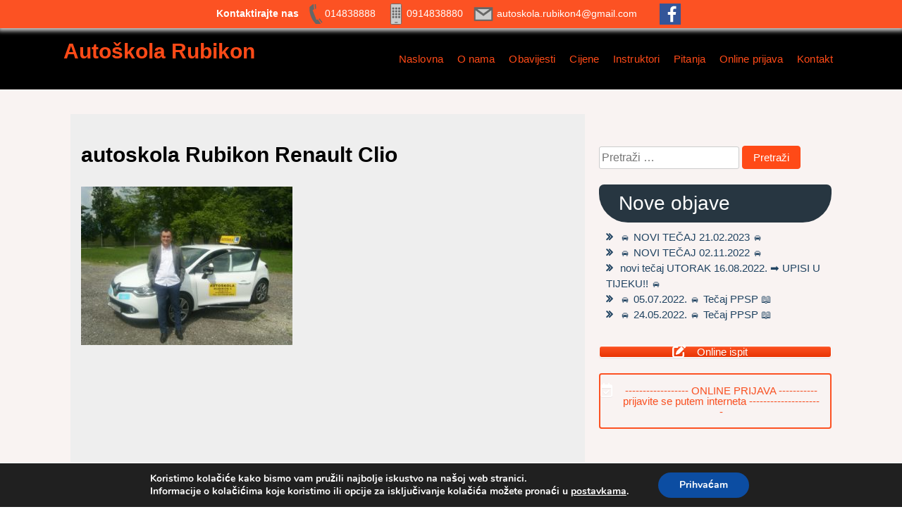

--- FILE ---
content_type: text/html; charset=UTF-8
request_url: https://rubikon.hr/instruktori-aspx/autoskola-rubikon-renault-clio/
body_size: 18009
content:
<!doctype html>
<html lang="hr">
<head>
	<meta charset="UTF-8">
	<meta name="viewport" content="width=device-width, initial-scale=1">
	<link rel="profile" href="https://gmpg.org/xfn/11">

	<title>autoskola Rubikon Renault Clio &#8211; Autoškola Rubikon</title>
          <script>
            (function(d){
              var js, id = 'powr-js', ref = d.getElementsByTagName('script')[0];
              if (d.getElementById(id)) {return;}
              js = d.createElement('script'); js.id = id; js.async = true;
              js.src = '//www.powr.io/powr.js';
              js.setAttribute('powr-token','qGQgfX9fbl1513199231');
              js.setAttribute('external-type','wordpress');
              ref.parentNode.insertBefore(js, ref);
            }(document));
          </script>
          <meta name='robots' content='max-image-preview:large' />
<link rel='dns-prefetch' href='//www.google.com' />
<link rel="alternate" type="application/rss+xml" title="Autoškola Rubikon &raquo; Kanal" href="https://rubikon.hr/feed/" />
<script>
window._wpemojiSettings = {"baseUrl":"https:\/\/s.w.org\/images\/core\/emoji\/15.0.3\/72x72\/","ext":".png","svgUrl":"https:\/\/s.w.org\/images\/core\/emoji\/15.0.3\/svg\/","svgExt":".svg","source":{"concatemoji":"https:\/\/rubikon.hr\/wp-includes\/js\/wp-emoji-release.min.js?ver=6.5.7"}};
/*! This file is auto-generated */
!function(i,n){var o,s,e;function c(e){try{var t={supportTests:e,timestamp:(new Date).valueOf()};sessionStorage.setItem(o,JSON.stringify(t))}catch(e){}}function p(e,t,n){e.clearRect(0,0,e.canvas.width,e.canvas.height),e.fillText(t,0,0);var t=new Uint32Array(e.getImageData(0,0,e.canvas.width,e.canvas.height).data),r=(e.clearRect(0,0,e.canvas.width,e.canvas.height),e.fillText(n,0,0),new Uint32Array(e.getImageData(0,0,e.canvas.width,e.canvas.height).data));return t.every(function(e,t){return e===r[t]})}function u(e,t,n){switch(t){case"flag":return n(e,"\ud83c\udff3\ufe0f\u200d\u26a7\ufe0f","\ud83c\udff3\ufe0f\u200b\u26a7\ufe0f")?!1:!n(e,"\ud83c\uddfa\ud83c\uddf3","\ud83c\uddfa\u200b\ud83c\uddf3")&&!n(e,"\ud83c\udff4\udb40\udc67\udb40\udc62\udb40\udc65\udb40\udc6e\udb40\udc67\udb40\udc7f","\ud83c\udff4\u200b\udb40\udc67\u200b\udb40\udc62\u200b\udb40\udc65\u200b\udb40\udc6e\u200b\udb40\udc67\u200b\udb40\udc7f");case"emoji":return!n(e,"\ud83d\udc26\u200d\u2b1b","\ud83d\udc26\u200b\u2b1b")}return!1}function f(e,t,n){var r="undefined"!=typeof WorkerGlobalScope&&self instanceof WorkerGlobalScope?new OffscreenCanvas(300,150):i.createElement("canvas"),a=r.getContext("2d",{willReadFrequently:!0}),o=(a.textBaseline="top",a.font="600 32px Arial",{});return e.forEach(function(e){o[e]=t(a,e,n)}),o}function t(e){var t=i.createElement("script");t.src=e,t.defer=!0,i.head.appendChild(t)}"undefined"!=typeof Promise&&(o="wpEmojiSettingsSupports",s=["flag","emoji"],n.supports={everything:!0,everythingExceptFlag:!0},e=new Promise(function(e){i.addEventListener("DOMContentLoaded",e,{once:!0})}),new Promise(function(t){var n=function(){try{var e=JSON.parse(sessionStorage.getItem(o));if("object"==typeof e&&"number"==typeof e.timestamp&&(new Date).valueOf()<e.timestamp+604800&&"object"==typeof e.supportTests)return e.supportTests}catch(e){}return null}();if(!n){if("undefined"!=typeof Worker&&"undefined"!=typeof OffscreenCanvas&&"undefined"!=typeof URL&&URL.createObjectURL&&"undefined"!=typeof Blob)try{var e="postMessage("+f.toString()+"("+[JSON.stringify(s),u.toString(),p.toString()].join(",")+"));",r=new Blob([e],{type:"text/javascript"}),a=new Worker(URL.createObjectURL(r),{name:"wpTestEmojiSupports"});return void(a.onmessage=function(e){c(n=e.data),a.terminate(),t(n)})}catch(e){}c(n=f(s,u,p))}t(n)}).then(function(e){for(var t in e)n.supports[t]=e[t],n.supports.everything=n.supports.everything&&n.supports[t],"flag"!==t&&(n.supports.everythingExceptFlag=n.supports.everythingExceptFlag&&n.supports[t]);n.supports.everythingExceptFlag=n.supports.everythingExceptFlag&&!n.supports.flag,n.DOMReady=!1,n.readyCallback=function(){n.DOMReady=!0}}).then(function(){return e}).then(function(){var e;n.supports.everything||(n.readyCallback(),(e=n.source||{}).concatemoji?t(e.concatemoji):e.wpemoji&&e.twemoji&&(t(e.twemoji),t(e.wpemoji)))}))}((window,document),window._wpemojiSettings);
</script>

<link rel='stylesheet' id='twb-open-sans-css' href='https://fonts.googleapis.com/css?family=Open+Sans%3A300%2C400%2C500%2C600%2C700%2C800&#038;display=swap&#038;ver=6.5.7' media='all' />
<link rel='stylesheet' id='twbbwg-global-css' href='https://rubikon.hr/wp-content/plugins/photo-gallery/booster/assets/css/global.css?ver=1.0.0' media='all' />
<style id='wp-emoji-styles-inline-css'>

	img.wp-smiley, img.emoji {
		display: inline !important;
		border: none !important;
		box-shadow: none !important;
		height: 1em !important;
		width: 1em !important;
		margin: 0 0.07em !important;
		vertical-align: -0.1em !important;
		background: none !important;
		padding: 0 !important;
	}
</style>
<link rel='stylesheet' id='wp-block-library-css' href='https://rubikon.hr/wp-includes/css/dist/block-library/style.min.css?ver=6.5.7' media='all' />
<style id='wp-block-library-theme-inline-css'>
.wp-block-audio figcaption{color:#555;font-size:13px;text-align:center}.is-dark-theme .wp-block-audio figcaption{color:#ffffffa6}.wp-block-audio{margin:0 0 1em}.wp-block-code{border:1px solid #ccc;border-radius:4px;font-family:Menlo,Consolas,monaco,monospace;padding:.8em 1em}.wp-block-embed figcaption{color:#555;font-size:13px;text-align:center}.is-dark-theme .wp-block-embed figcaption{color:#ffffffa6}.wp-block-embed{margin:0 0 1em}.blocks-gallery-caption{color:#555;font-size:13px;text-align:center}.is-dark-theme .blocks-gallery-caption{color:#ffffffa6}.wp-block-image figcaption{color:#555;font-size:13px;text-align:center}.is-dark-theme .wp-block-image figcaption{color:#ffffffa6}.wp-block-image{margin:0 0 1em}.wp-block-pullquote{border-bottom:4px solid;border-top:4px solid;color:currentColor;margin-bottom:1.75em}.wp-block-pullquote cite,.wp-block-pullquote footer,.wp-block-pullquote__citation{color:currentColor;font-size:.8125em;font-style:normal;text-transform:uppercase}.wp-block-quote{border-left:.25em solid;margin:0 0 1.75em;padding-left:1em}.wp-block-quote cite,.wp-block-quote footer{color:currentColor;font-size:.8125em;font-style:normal;position:relative}.wp-block-quote.has-text-align-right{border-left:none;border-right:.25em solid;padding-left:0;padding-right:1em}.wp-block-quote.has-text-align-center{border:none;padding-left:0}.wp-block-quote.is-large,.wp-block-quote.is-style-large,.wp-block-quote.is-style-plain{border:none}.wp-block-search .wp-block-search__label{font-weight:700}.wp-block-search__button{border:1px solid #ccc;padding:.375em .625em}:where(.wp-block-group.has-background){padding:1.25em 2.375em}.wp-block-separator.has-css-opacity{opacity:.4}.wp-block-separator{border:none;border-bottom:2px solid;margin-left:auto;margin-right:auto}.wp-block-separator.has-alpha-channel-opacity{opacity:1}.wp-block-separator:not(.is-style-wide):not(.is-style-dots){width:100px}.wp-block-separator.has-background:not(.is-style-dots){border-bottom:none;height:1px}.wp-block-separator.has-background:not(.is-style-wide):not(.is-style-dots){height:2px}.wp-block-table{margin:0 0 1em}.wp-block-table td,.wp-block-table th{word-break:normal}.wp-block-table figcaption{color:#555;font-size:13px;text-align:center}.is-dark-theme .wp-block-table figcaption{color:#ffffffa6}.wp-block-video figcaption{color:#555;font-size:13px;text-align:center}.is-dark-theme .wp-block-video figcaption{color:#ffffffa6}.wp-block-video{margin:0 0 1em}.wp-block-template-part.has-background{margin-bottom:0;margin-top:0;padding:1.25em 2.375em}
</style>
<style id='pdfemb-pdf-embedder-viewer-style-inline-css'>
.wp-block-pdfemb-pdf-embedder-viewer{max-width:none}

</style>
<style id='classic-theme-styles-inline-css'>
/*! This file is auto-generated */
.wp-block-button__link{color:#fff;background-color:#32373c;border-radius:9999px;box-shadow:none;text-decoration:none;padding:calc(.667em + 2px) calc(1.333em + 2px);font-size:1.125em}.wp-block-file__button{background:#32373c;color:#fff;text-decoration:none}
</style>
<style id='global-styles-inline-css'>
body{--wp--preset--color--black: #000000;--wp--preset--color--cyan-bluish-gray: #abb8c3;--wp--preset--color--white: #ffffff;--wp--preset--color--pale-pink: #f78da7;--wp--preset--color--vivid-red: #cf2e2e;--wp--preset--color--luminous-vivid-orange: #ff6900;--wp--preset--color--luminous-vivid-amber: #fcb900;--wp--preset--color--light-green-cyan: #7bdcb5;--wp--preset--color--vivid-green-cyan: #00d084;--wp--preset--color--pale-cyan-blue: #8ed1fc;--wp--preset--color--vivid-cyan-blue: #0693e3;--wp--preset--color--vivid-purple: #9b51e0;--wp--preset--gradient--vivid-cyan-blue-to-vivid-purple: linear-gradient(135deg,rgba(6,147,227,1) 0%,rgb(155,81,224) 100%);--wp--preset--gradient--light-green-cyan-to-vivid-green-cyan: linear-gradient(135deg,rgb(122,220,180) 0%,rgb(0,208,130) 100%);--wp--preset--gradient--luminous-vivid-amber-to-luminous-vivid-orange: linear-gradient(135deg,rgba(252,185,0,1) 0%,rgba(255,105,0,1) 100%);--wp--preset--gradient--luminous-vivid-orange-to-vivid-red: linear-gradient(135deg,rgba(255,105,0,1) 0%,rgb(207,46,46) 100%);--wp--preset--gradient--very-light-gray-to-cyan-bluish-gray: linear-gradient(135deg,rgb(238,238,238) 0%,rgb(169,184,195) 100%);--wp--preset--gradient--cool-to-warm-spectrum: linear-gradient(135deg,rgb(74,234,220) 0%,rgb(151,120,209) 20%,rgb(207,42,186) 40%,rgb(238,44,130) 60%,rgb(251,105,98) 80%,rgb(254,248,76) 100%);--wp--preset--gradient--blush-light-purple: linear-gradient(135deg,rgb(255,206,236) 0%,rgb(152,150,240) 100%);--wp--preset--gradient--blush-bordeaux: linear-gradient(135deg,rgb(254,205,165) 0%,rgb(254,45,45) 50%,rgb(107,0,62) 100%);--wp--preset--gradient--luminous-dusk: linear-gradient(135deg,rgb(255,203,112) 0%,rgb(199,81,192) 50%,rgb(65,88,208) 100%);--wp--preset--gradient--pale-ocean: linear-gradient(135deg,rgb(255,245,203) 0%,rgb(182,227,212) 50%,rgb(51,167,181) 100%);--wp--preset--gradient--electric-grass: linear-gradient(135deg,rgb(202,248,128) 0%,rgb(113,206,126) 100%);--wp--preset--gradient--midnight: linear-gradient(135deg,rgb(2,3,129) 0%,rgb(40,116,252) 100%);--wp--preset--font-size--small: 13px;--wp--preset--font-size--medium: 20px;--wp--preset--font-size--large: 36px;--wp--preset--font-size--x-large: 42px;--wp--preset--spacing--20: 0.44rem;--wp--preset--spacing--30: 0.67rem;--wp--preset--spacing--40: 1rem;--wp--preset--spacing--50: 1.5rem;--wp--preset--spacing--60: 2.25rem;--wp--preset--spacing--70: 3.38rem;--wp--preset--spacing--80: 5.06rem;--wp--preset--shadow--natural: 6px 6px 9px rgba(0, 0, 0, 0.2);--wp--preset--shadow--deep: 12px 12px 50px rgba(0, 0, 0, 0.4);--wp--preset--shadow--sharp: 6px 6px 0px rgba(0, 0, 0, 0.2);--wp--preset--shadow--outlined: 6px 6px 0px -3px rgba(255, 255, 255, 1), 6px 6px rgba(0, 0, 0, 1);--wp--preset--shadow--crisp: 6px 6px 0px rgba(0, 0, 0, 1);}:where(.is-layout-flex){gap: 0.5em;}:where(.is-layout-grid){gap: 0.5em;}body .is-layout-flex{display: flex;}body .is-layout-flex{flex-wrap: wrap;align-items: center;}body .is-layout-flex > *{margin: 0;}body .is-layout-grid{display: grid;}body .is-layout-grid > *{margin: 0;}:where(.wp-block-columns.is-layout-flex){gap: 2em;}:where(.wp-block-columns.is-layout-grid){gap: 2em;}:where(.wp-block-post-template.is-layout-flex){gap: 1.25em;}:where(.wp-block-post-template.is-layout-grid){gap: 1.25em;}.has-black-color{color: var(--wp--preset--color--black) !important;}.has-cyan-bluish-gray-color{color: var(--wp--preset--color--cyan-bluish-gray) !important;}.has-white-color{color: var(--wp--preset--color--white) !important;}.has-pale-pink-color{color: var(--wp--preset--color--pale-pink) !important;}.has-vivid-red-color{color: var(--wp--preset--color--vivid-red) !important;}.has-luminous-vivid-orange-color{color: var(--wp--preset--color--luminous-vivid-orange) !important;}.has-luminous-vivid-amber-color{color: var(--wp--preset--color--luminous-vivid-amber) !important;}.has-light-green-cyan-color{color: var(--wp--preset--color--light-green-cyan) !important;}.has-vivid-green-cyan-color{color: var(--wp--preset--color--vivid-green-cyan) !important;}.has-pale-cyan-blue-color{color: var(--wp--preset--color--pale-cyan-blue) !important;}.has-vivid-cyan-blue-color{color: var(--wp--preset--color--vivid-cyan-blue) !important;}.has-vivid-purple-color{color: var(--wp--preset--color--vivid-purple) !important;}.has-black-background-color{background-color: var(--wp--preset--color--black) !important;}.has-cyan-bluish-gray-background-color{background-color: var(--wp--preset--color--cyan-bluish-gray) !important;}.has-white-background-color{background-color: var(--wp--preset--color--white) !important;}.has-pale-pink-background-color{background-color: var(--wp--preset--color--pale-pink) !important;}.has-vivid-red-background-color{background-color: var(--wp--preset--color--vivid-red) !important;}.has-luminous-vivid-orange-background-color{background-color: var(--wp--preset--color--luminous-vivid-orange) !important;}.has-luminous-vivid-amber-background-color{background-color: var(--wp--preset--color--luminous-vivid-amber) !important;}.has-light-green-cyan-background-color{background-color: var(--wp--preset--color--light-green-cyan) !important;}.has-vivid-green-cyan-background-color{background-color: var(--wp--preset--color--vivid-green-cyan) !important;}.has-pale-cyan-blue-background-color{background-color: var(--wp--preset--color--pale-cyan-blue) !important;}.has-vivid-cyan-blue-background-color{background-color: var(--wp--preset--color--vivid-cyan-blue) !important;}.has-vivid-purple-background-color{background-color: var(--wp--preset--color--vivid-purple) !important;}.has-black-border-color{border-color: var(--wp--preset--color--black) !important;}.has-cyan-bluish-gray-border-color{border-color: var(--wp--preset--color--cyan-bluish-gray) !important;}.has-white-border-color{border-color: var(--wp--preset--color--white) !important;}.has-pale-pink-border-color{border-color: var(--wp--preset--color--pale-pink) !important;}.has-vivid-red-border-color{border-color: var(--wp--preset--color--vivid-red) !important;}.has-luminous-vivid-orange-border-color{border-color: var(--wp--preset--color--luminous-vivid-orange) !important;}.has-luminous-vivid-amber-border-color{border-color: var(--wp--preset--color--luminous-vivid-amber) !important;}.has-light-green-cyan-border-color{border-color: var(--wp--preset--color--light-green-cyan) !important;}.has-vivid-green-cyan-border-color{border-color: var(--wp--preset--color--vivid-green-cyan) !important;}.has-pale-cyan-blue-border-color{border-color: var(--wp--preset--color--pale-cyan-blue) !important;}.has-vivid-cyan-blue-border-color{border-color: var(--wp--preset--color--vivid-cyan-blue) !important;}.has-vivid-purple-border-color{border-color: var(--wp--preset--color--vivid-purple) !important;}.has-vivid-cyan-blue-to-vivid-purple-gradient-background{background: var(--wp--preset--gradient--vivid-cyan-blue-to-vivid-purple) !important;}.has-light-green-cyan-to-vivid-green-cyan-gradient-background{background: var(--wp--preset--gradient--light-green-cyan-to-vivid-green-cyan) !important;}.has-luminous-vivid-amber-to-luminous-vivid-orange-gradient-background{background: var(--wp--preset--gradient--luminous-vivid-amber-to-luminous-vivid-orange) !important;}.has-luminous-vivid-orange-to-vivid-red-gradient-background{background: var(--wp--preset--gradient--luminous-vivid-orange-to-vivid-red) !important;}.has-very-light-gray-to-cyan-bluish-gray-gradient-background{background: var(--wp--preset--gradient--very-light-gray-to-cyan-bluish-gray) !important;}.has-cool-to-warm-spectrum-gradient-background{background: var(--wp--preset--gradient--cool-to-warm-spectrum) !important;}.has-blush-light-purple-gradient-background{background: var(--wp--preset--gradient--blush-light-purple) !important;}.has-blush-bordeaux-gradient-background{background: var(--wp--preset--gradient--blush-bordeaux) !important;}.has-luminous-dusk-gradient-background{background: var(--wp--preset--gradient--luminous-dusk) !important;}.has-pale-ocean-gradient-background{background: var(--wp--preset--gradient--pale-ocean) !important;}.has-electric-grass-gradient-background{background: var(--wp--preset--gradient--electric-grass) !important;}.has-midnight-gradient-background{background: var(--wp--preset--gradient--midnight) !important;}.has-small-font-size{font-size: var(--wp--preset--font-size--small) !important;}.has-medium-font-size{font-size: var(--wp--preset--font-size--medium) !important;}.has-large-font-size{font-size: var(--wp--preset--font-size--large) !important;}.has-x-large-font-size{font-size: var(--wp--preset--font-size--x-large) !important;}
.wp-block-navigation a:where(:not(.wp-element-button)){color: inherit;}
:where(.wp-block-post-template.is-layout-flex){gap: 1.25em;}:where(.wp-block-post-template.is-layout-grid){gap: 1.25em;}
:where(.wp-block-columns.is-layout-flex){gap: 2em;}:where(.wp-block-columns.is-layout-grid){gap: 2em;}
.wp-block-pullquote{font-size: 1.5em;line-height: 1.6;}
</style>
<link rel='stylesheet' id='bwg_fonts-css' href='https://rubikon.hr/wp-content/plugins/photo-gallery/css/bwg-fonts/fonts.css?ver=0.0.1' media='all' />
<link rel='stylesheet' id='sumoselect-css' href='https://rubikon.hr/wp-content/plugins/photo-gallery/css/sumoselect.min.css?ver=3.4.6' media='all' />
<link rel='stylesheet' id='mCustomScrollbar-css' href='https://rubikon.hr/wp-content/plugins/photo-gallery/css/jquery.mCustomScrollbar.min.css?ver=3.1.5' media='all' />
<link rel='stylesheet' id='bwg_frontend-css' href='https://rubikon.hr/wp-content/plugins/photo-gallery/css/styles.min.css?ver=1.8.23' media='all' />
<link rel='stylesheet' id='sow-button-base-css' href='https://rubikon.hr/wp-content/plugins/so-widgets-bundle/widgets/button/css/style.css?ver=1.61.1' media='all' />
<link rel='stylesheet' id='sow-button-atom-dd17e2655537-css' href='https://rubikon.hr/wp-content/uploads/siteorigin-widgets/sow-button-atom-dd17e2655537.css?ver=6.5.7' media='all' />
<link rel='stylesheet' id='sow-button-wire-2364a0d0b1e9-css' href='https://rubikon.hr/wp-content/uploads/siteorigin-widgets/sow-button-wire-2364a0d0b1e9.css?ver=6.5.7' media='all' />
<link rel='stylesheet' id='siteorigin-widgets-css' href='https://rubikon.hr/wp-content/plugins/so-widgets-bundle/widgets/features/css/style.css?ver=1.61.1' media='all' />
<link rel='stylesheet' id='sow-button-atom-dcaed5132348-css' href='https://rubikon.hr/wp-content/uploads/siteorigin-widgets/sow-button-atom-dcaed5132348.css?ver=6.5.7' media='all' />
<link rel='stylesheet' id='sow-image-default-4e6925654b7a-css' href='https://rubikon.hr/wp-content/uploads/siteorigin-widgets/sow-image-default-4e6925654b7a.css?ver=6.5.7' media='all' />
<link rel='stylesheet' id='parent-style-css' href='https://rubikon.hr/wp-content/themes/goldy-mex/style.css?ver=6.5.7' media='all' />
<link rel='stylesheet' id='goldy-mex-style-css' href='https://rubikon.hr/wp-content/themes/goldy-tech/style.css?ver=1.0.0' media='all' />
<link rel='stylesheet' id='goldy-mex-theme-css-css' href='https://rubikon.hr/wp-content/themes/goldy-mex/assets/css/goldy-mex-theme.css?ver=1.0.0' media='all' />
<link rel='stylesheet' id='goldy-mex-fontawesome-css-css' href='https://rubikon.hr/wp-content/themes/goldy-mex/assets/fontawesome/css/goldy-mex-font-awesome.css?ver=1.0.0' media='all' />
<link rel='stylesheet' id='goldy-mex-owl-carousel-min-css-css' href='https://rubikon.hr/wp-content/themes/goldy-mex/assets/css/goldy-mex-owl.carousel.min.css?ver=1.0.0' media='all' />
<link rel='stylesheet' id='goldy-mex-owl-carousel_theme-min-css-css' href='https://rubikon.hr/wp-content/themes/goldy-mex/assets/css/goldy-mex-owl.theme.min.css?ver=1.0.0' media='all' />
<link rel='stylesheet' id='goldy-mex-wow-animate-css-css' href='https://rubikon.hr/wp-content/themes/goldy-mex/assets/css/goldy-mex-animate.css?ver=1.0.0' media='all' />
<link rel='stylesheet' id='goldy-mex-wow-animate-min-css-css' href='https://rubikon.hr/wp-content/themes/goldy-mex/assets/css/goldy-mex-animate.min.css?ver=1.0.0' media='all' />
<link rel='stylesheet' id='moove_gdpr_frontend-css' href='https://rubikon.hr/wp-content/plugins/gdpr-cookie-compliance/dist/styles/gdpr-main.css?ver=4.15.0' media='all' />
<style id='moove_gdpr_frontend-inline-css'>
#moove_gdpr_cookie_modal,#moove_gdpr_cookie_info_bar,.gdpr_cookie_settings_shortcode_content{font-family:Nunito,sans-serif}#moove_gdpr_save_popup_settings_button{background-color:#373737;color:#fff}#moove_gdpr_save_popup_settings_button:hover{background-color:#000}#moove_gdpr_cookie_info_bar .moove-gdpr-info-bar-container .moove-gdpr-info-bar-content a.mgbutton,#moove_gdpr_cookie_info_bar .moove-gdpr-info-bar-container .moove-gdpr-info-bar-content button.mgbutton{background-color:#0C4DA2}#moove_gdpr_cookie_modal .moove-gdpr-modal-content .moove-gdpr-modal-footer-content .moove-gdpr-button-holder a.mgbutton,#moove_gdpr_cookie_modal .moove-gdpr-modal-content .moove-gdpr-modal-footer-content .moove-gdpr-button-holder button.mgbutton,.gdpr_cookie_settings_shortcode_content .gdpr-shr-button.button-green{background-color:#0C4DA2;border-color:#0C4DA2}#moove_gdpr_cookie_modal .moove-gdpr-modal-content .moove-gdpr-modal-footer-content .moove-gdpr-button-holder a.mgbutton:hover,#moove_gdpr_cookie_modal .moove-gdpr-modal-content .moove-gdpr-modal-footer-content .moove-gdpr-button-holder button.mgbutton:hover,.gdpr_cookie_settings_shortcode_content .gdpr-shr-button.button-green:hover{background-color:#fff;color:#0C4DA2}#moove_gdpr_cookie_modal .moove-gdpr-modal-content .moove-gdpr-modal-close i,#moove_gdpr_cookie_modal .moove-gdpr-modal-content .moove-gdpr-modal-close span.gdpr-icon{background-color:#0C4DA2;border:1px solid #0C4DA2}#moove_gdpr_cookie_info_bar span.change-settings-button.focus-g,#moove_gdpr_cookie_info_bar span.change-settings-button:focus,#moove_gdpr_cookie_info_bar button.change-settings-button.focus-g,#moove_gdpr_cookie_info_bar button.change-settings-button:focus{-webkit-box-shadow:0 0 1px 3px #0C4DA2;-moz-box-shadow:0 0 1px 3px #0C4DA2;box-shadow:0 0 1px 3px #0C4DA2}#moove_gdpr_cookie_modal .moove-gdpr-modal-content .moove-gdpr-modal-close i:hover,#moove_gdpr_cookie_modal .moove-gdpr-modal-content .moove-gdpr-modal-close span.gdpr-icon:hover,#moove_gdpr_cookie_info_bar span[data-href]>u.change-settings-button{color:#0C4DA2}#moove_gdpr_cookie_modal .moove-gdpr-modal-content .moove-gdpr-modal-left-content #moove-gdpr-menu li.menu-item-selected a span.gdpr-icon,#moove_gdpr_cookie_modal .moove-gdpr-modal-content .moove-gdpr-modal-left-content #moove-gdpr-menu li.menu-item-selected button span.gdpr-icon{color:inherit}#moove_gdpr_cookie_modal .moove-gdpr-modal-content .moove-gdpr-modal-left-content #moove-gdpr-menu li a span.gdpr-icon,#moove_gdpr_cookie_modal .moove-gdpr-modal-content .moove-gdpr-modal-left-content #moove-gdpr-menu li button span.gdpr-icon{color:inherit}#moove_gdpr_cookie_modal .gdpr-acc-link{line-height:0;font-size:0;color:transparent;position:absolute}#moove_gdpr_cookie_modal .moove-gdpr-modal-content .moove-gdpr-modal-close:hover i,#moove_gdpr_cookie_modal .moove-gdpr-modal-content .moove-gdpr-modal-left-content #moove-gdpr-menu li a,#moove_gdpr_cookie_modal .moove-gdpr-modal-content .moove-gdpr-modal-left-content #moove-gdpr-menu li button,#moove_gdpr_cookie_modal .moove-gdpr-modal-content .moove-gdpr-modal-left-content #moove-gdpr-menu li button i,#moove_gdpr_cookie_modal .moove-gdpr-modal-content .moove-gdpr-modal-left-content #moove-gdpr-menu li a i,#moove_gdpr_cookie_modal .moove-gdpr-modal-content .moove-gdpr-tab-main .moove-gdpr-tab-main-content a:hover,#moove_gdpr_cookie_info_bar.moove-gdpr-dark-scheme .moove-gdpr-info-bar-container .moove-gdpr-info-bar-content a.mgbutton:hover,#moove_gdpr_cookie_info_bar.moove-gdpr-dark-scheme .moove-gdpr-info-bar-container .moove-gdpr-info-bar-content button.mgbutton:hover,#moove_gdpr_cookie_info_bar.moove-gdpr-dark-scheme .moove-gdpr-info-bar-container .moove-gdpr-info-bar-content a:hover,#moove_gdpr_cookie_info_bar.moove-gdpr-dark-scheme .moove-gdpr-info-bar-container .moove-gdpr-info-bar-content button:hover,#moove_gdpr_cookie_info_bar.moove-gdpr-dark-scheme .moove-gdpr-info-bar-container .moove-gdpr-info-bar-content span.change-settings-button:hover,#moove_gdpr_cookie_info_bar.moove-gdpr-dark-scheme .moove-gdpr-info-bar-container .moove-gdpr-info-bar-content button.change-settings-button:hover,#moove_gdpr_cookie_info_bar.moove-gdpr-dark-scheme .moove-gdpr-info-bar-container .moove-gdpr-info-bar-content u.change-settings-button:hover,#moove_gdpr_cookie_info_bar span[data-href]>u.change-settings-button,#moove_gdpr_cookie_info_bar.moove-gdpr-dark-scheme .moove-gdpr-info-bar-container .moove-gdpr-info-bar-content a.mgbutton.focus-g,#moove_gdpr_cookie_info_bar.moove-gdpr-dark-scheme .moove-gdpr-info-bar-container .moove-gdpr-info-bar-content button.mgbutton.focus-g,#moove_gdpr_cookie_info_bar.moove-gdpr-dark-scheme .moove-gdpr-info-bar-container .moove-gdpr-info-bar-content a.focus-g,#moove_gdpr_cookie_info_bar.moove-gdpr-dark-scheme .moove-gdpr-info-bar-container .moove-gdpr-info-bar-content button.focus-g,#moove_gdpr_cookie_info_bar.moove-gdpr-dark-scheme .moove-gdpr-info-bar-container .moove-gdpr-info-bar-content a.mgbutton:focus,#moove_gdpr_cookie_info_bar.moove-gdpr-dark-scheme .moove-gdpr-info-bar-container .moove-gdpr-info-bar-content button.mgbutton:focus,#moove_gdpr_cookie_info_bar.moove-gdpr-dark-scheme .moove-gdpr-info-bar-container .moove-gdpr-info-bar-content a:focus,#moove_gdpr_cookie_info_bar.moove-gdpr-dark-scheme .moove-gdpr-info-bar-container .moove-gdpr-info-bar-content button:focus,#moove_gdpr_cookie_info_bar.moove-gdpr-dark-scheme .moove-gdpr-info-bar-container .moove-gdpr-info-bar-content span.change-settings-button.focus-g,span.change-settings-button:focus,button.change-settings-button.focus-g,button.change-settings-button:focus,#moove_gdpr_cookie_info_bar.moove-gdpr-dark-scheme .moove-gdpr-info-bar-container .moove-gdpr-info-bar-content u.change-settings-button.focus-g,#moove_gdpr_cookie_info_bar.moove-gdpr-dark-scheme .moove-gdpr-info-bar-container .moove-gdpr-info-bar-content u.change-settings-button:focus{color:#0C4DA2}#moove_gdpr_cookie_modal.gdpr_lightbox-hide{display:none}
</style>
<script src="https://rubikon.hr/wp-includes/js/jquery/jquery.min.js?ver=3.7.1" id="jquery-core-js"></script>
<script src="https://rubikon.hr/wp-includes/js/jquery/jquery-migrate.min.js?ver=3.4.1" id="jquery-migrate-js"></script>
<script src="https://rubikon.hr/wp-content/plugins/photo-gallery/booster/assets/js/circle-progress.js?ver=1.2.2" id="twbbwg-circle-js"></script>
<script id="twbbwg-global-js-extra">
var twb = {"nonce":"07eb896d00","ajax_url":"https:\/\/rubikon.hr\/wp-admin\/admin-ajax.php","plugin_url":"https:\/\/rubikon.hr\/wp-content\/plugins\/photo-gallery\/booster","href":"https:\/\/rubikon.hr\/wp-admin\/admin.php?page=twbbwg_photo-gallery"};
var twb = {"nonce":"07eb896d00","ajax_url":"https:\/\/rubikon.hr\/wp-admin\/admin-ajax.php","plugin_url":"https:\/\/rubikon.hr\/wp-content\/plugins\/photo-gallery\/booster","href":"https:\/\/rubikon.hr\/wp-admin\/admin.php?page=twbbwg_photo-gallery"};
</script>
<script src="https://rubikon.hr/wp-content/plugins/photo-gallery/booster/assets/js/global.js?ver=1.0.0" id="twbbwg-global-js"></script>
<script src="https://rubikon.hr/wp-content/plugins/photo-gallery/js/jquery.sumoselect.min.js?ver=3.4.6" id="sumoselect-js"></script>
<script src="https://rubikon.hr/wp-content/plugins/photo-gallery/js/tocca.min.js?ver=2.0.9" id="bwg_mobile-js"></script>
<script src="https://rubikon.hr/wp-content/plugins/photo-gallery/js/jquery.mCustomScrollbar.concat.min.js?ver=3.1.5" id="mCustomScrollbar-js"></script>
<script src="https://rubikon.hr/wp-content/plugins/photo-gallery/js/jquery.fullscreen.min.js?ver=0.6.0" id="jquery-fullscreen-js"></script>
<script id="bwg_frontend-js-extra">
var bwg_objectsL10n = {"bwg_field_required":"je obavezno polje. ","bwg_mail_validation":"Ovo nije va\u017ee\u0107i e-mail adresu. ","bwg_search_result":"Nema slika podudaranje va\u0161e pretra\u017eivanje.","bwg_select_tag":"Select Tag","bwg_order_by":"Order By","bwg_search":"Tra\u017ei","bwg_show_ecommerce":"Show Ecommerce","bwg_hide_ecommerce":"Hide Ecommerce","bwg_show_comments":"Prika\u017ei komentare","bwg_hide_comments":"Sakrij komentare","bwg_restore":"Vra\u0107anje","bwg_maximize":"Pove\u0107ali","bwg_fullscreen":"Na cijelom zaslonu","bwg_exit_fullscreen":"Iza\u0111ite preko cijelog zaslona","bwg_search_tag":"SEARCH...","bwg_tag_no_match":"No tags found","bwg_all_tags_selected":"All tags selected","bwg_tags_selected":"tags selected","play":"Igrajte","pause":"Pauza","is_pro":"","bwg_play":"Igrajte","bwg_pause":"Pauza","bwg_hide_info":"Sakrij informacije","bwg_show_info":"Poka\u017ei info","bwg_hide_rating":"Hide rating","bwg_show_rating":"Show rating","ok":"Ok","cancel":"Cancel","select_all":"Select all","lazy_load":"0","lazy_loader":"https:\/\/rubikon.hr\/wp-content\/plugins\/photo-gallery\/images\/ajax_loader.png","front_ajax":"0","bwg_tag_see_all":"see all tags","bwg_tag_see_less":"see less tags"};
</script>
<script src="https://rubikon.hr/wp-content/plugins/photo-gallery/js/scripts.min.js?ver=1.8.23" id="bwg_frontend-js"></script>
<link rel="https://api.w.org/" href="https://rubikon.hr/wp-json/" /><link rel="alternate" type="application/json" href="https://rubikon.hr/wp-json/wp/v2/media/101" /><link rel="EditURI" type="application/rsd+xml" title="RSD" href="https://rubikon.hr/xmlrpc.php?rsd" />
<link rel='shortlink' href='https://rubikon.hr/?p=101' />
<link rel="alternate" type="application/json+oembed" href="https://rubikon.hr/wp-json/oembed/1.0/embed?url=https%3A%2F%2Frubikon.hr%2Finstruktori-aspx%2Fautoskola-rubikon-renault-clio%2F" />
<link rel="alternate" type="text/xml+oembed" href="https://rubikon.hr/wp-json/oembed/1.0/embed?url=https%3A%2F%2Frubikon.hr%2Finstruktori-aspx%2Fautoskola-rubikon-renault-clio%2F&#038;format=xml" />
<script async src="//pagead2.googlesyndication.com/pagead/js/adsbygoogle.js"></script>
<script>
  (adsbygoogle = window.adsbygoogle || []).push({
    google_ad_client: "ca-pub-8642748835871244",
    enable_page_level_ads: true
  });
</script><style media="screen" type="text/css">
#scb-wrapper ul,#scb-wrapper li,#scb-wrapper a, #scb-wrapper a span {display:inline;margin:0;padding:0;font-family:sans-serif;font-size:0.96em;line-height:1;} #scb-wrapper ul:after,#scb-wrapper li:after {display:inline;} #scb-wrapper li {margin:0 .5em;} #scb-wrapper img {display:inline;vertical-align:middle;margin:0;padding:0;border:0 none;width:30px;height:30px;} #scb-wrapper .scb-email {padding-right:1em;} #scb-wrapper .scb-email a span, #scb-wrapper .scb-sms a span, #scb-wrapper .scb-whatsapp a span, #scb-wrapper .scb-messenger a span, #scb-wrapper .scb-telegram a span {margin: 0 .3em;} #scb-wrapper li a span {white-space:nowrap;}
#scb-wrapper.scb-fixed {position:fixed;top:0;left:0;z-index:2147483647;width:100%;}
@media screen and (max-width:768px) {#scb-wrapper .scb-phone span,#scb-wrapper .scb-fax span,#scb-wrapper .scb-cellphone span,#scb-wrapper .scb-sms span,#scb-wrapper .scb-email span {display:none;}}
@media screen and (max-width:480px) {#scb-wrapper #scb-directs {margin-bottom:.5em;} #scb-wrapper ul {display:block;}}
@media screen and (min-width: 640px) { body { padding-top: 30px !important; } }
#scb-wrapper { padding: 5px 5px; background-color: rgba( 252, 82, 35, 1.000 ); color: #333333; text-align: center; box-shadow: 0 1px 6px 3px #ccc; } 
#scb-wrapper h2 { display: inline; margin: 0; padding: 0; font: normal normal bold 15px/1 sans-serif;  color: #333333; }
#scb-wrapper h2::before, h2::after { display: none; }
@media screen and (max-width: 768px) { #scb-wrapper h2 { display: none; } }
#scb-wrapper a { color: #ffffff; } 
#scb-wrapper h2, #scb-wrapper ul, #scb-wrapper li, #scb-wrapper a, #scb-wrapper a span { font-size: 14px; } 
</style>
<style media="print" type="text/css">#scb-wrapper { display:none; }</style>		<script>
			( function() {
				window.onpageshow = function( event ) {
					// Defined window.wpforms means that a form exists on a page.
					// If so and back/forward button has been clicked,
					// force reload a page to prevent the submit button state stuck.
					if ( typeof window.wpforms !== 'undefined' && event.persisted ) {
						window.location.reload();
					}
				};
			}() );
		</script>
			<style type="text/css">
			</style>
			<style>	
    	.pricing_plan_section_info, .about_data, .goldy_tech_widget_inner_data {
		   max-width: 1100px;
		   margin-left: auto;
		   margin-right: auto;
		}
		</style>
				<style>	
			.goldy-reload-content {
				display: none;
			}
		</style>
				<style type="text/css">
			span.byline {
				display: none;
			}
		 </style>
        		<style type="text/css">
			span.comments-link {
				display: none;
			}
		 </style>
        		<style type="text/css">
			aside.widget-area{
				width: 30%;
			}
			main#primary{
				width: 70%;
				background: #eeeeee;
			}
		</style>
				<style type="text/css">
			.top_bar_info .header_topbar_info .header_logo .site-title a {
			    color: #214462;
			}
			.main_site_header .sub-menu a:hover {
			    transform: translateX(8px);
			    transition-duration: 0.3s;
			}

		</style>
				<style type="text/css">
			.header_info {
				max-width: 1100px;
			    margin-left: auto;
			    margin-right: auto;
			}
		</style>
				<style type="text/css">
			.header_topbar_info {
				max-width: 1100px;
			    margin-left: auto;
			    margin-right: auto;
			}
		</style>
				<style type="text/css">
			.main_container {
			    padding: 10px;
			}
		</style>
				<style>			
			.featured-section_data {
			    /*margin-top: 1.25rem;*/
    		}   
		</style>
				<style>	
    	.call_button_info, .breadcrumb_data, .goldy_mex_container_info.boxed_layout, .goldy_mex_container_info.content_boxed, .featured_section_info, .our_portfolio_data, .our_team_info, .our_testimonial_info, .our_services_info .widget_section, .goldy_mex_widget_section, .services_section_info, .fitness_class_data, .pricing_plan_section_info, .goldy_funfact_section_info {
		    max-width: 1100px;
		    margin-left: auto;
		    margin-right: auto;
		}
		</style>
				<style>
			footer#colophon .site-info, footer#colophon .container_footer {
			    max-width: 1100px;
			    margin-left: auto;
			    margin-right: auto;
			}
		</style>
			<style>	
		.goldy_mex_container_info.no_sidebar main#primary{
			width: auto;
		}
		.blog main.site-main.content_boxed .main_containor.grid_view article{
			background: #ffffff;
			border-radius: 8px;
		}
		.blog main#primary {
		    background: none;
		    border-radius: none;
		}
		.call_menu_btn{
			background-color: #ffffff;
		    color: #273641 !important;
		    border: 2px solid #273641;
		}
		.call_menu_btn:hover {
			background-color: #273641;
		    color: #ffffff !important;
		}
		aside.widget-area section h2, aside.widget-area section h1, aside.widget-area section h3, label.wp-block-search__label {
			padding: 10px;
			margin: 0px;
		}			
		button, input[type="button"], input[type="reset"], input[type="submit"], .wp-block-search .wp-block-search__button,.nav-previous a, .nav-next a, .buttons, .woocommerce a.button , .woocommerce button, .woocommerce .single-product button, .woocommerce button.button.alt, .woocommerce a.button.alt, .woocommerce button.button.alt.disabled {

			padding: 8px 15px;
		    position: relative;
		    overflow: hidden;
		    font-size: 15px;
		    font-weight: 500;
		    z-index: 99;
		    display: inline-block;
		}
		/*button:hover, input[type="button"]:hover , input[type="reset"]:hover , input[type="submit"]:hover , .wp-block-search .wp-block-search__button:hover, .nav-previous a:hover, .buttons:hover, .nav-next a:hover, .woocommerce a.button:hover, .woocommerce button:hover, .woocommerce .single-product button:hover, .woocommerce button.button.alt:hover, .woocommerce a.button.alt:hover, .woocommerce button.button.alt.disabled:hover {		

		    border: none;
		}*/
		/*button::before, input[type="button"]::before, input[type="reset"]::before, input[type="submit"]::before, .wp-block-search .wp-block-search__button::before, .wp-block-search .wp-block-search__button::after, .nav-previous a::before, .nav-next a::before,.buttons::before, .buttons::after ,.woocommerce a.button::before, .woocommerce button::before, .woocommerce .single-product button::before, .woocommerce button.button.alt::before, .woocommerce a.button.alt::before,.woocommerce button.button.alt.disabled::before {

			border-color: #fdb1aa !important;
		}*/

		.featured_content{
			    display: grid;
			    grid-template-columns: repeat(3, 1fr);
			    grid-column-gap :20px !important;
		}

		.main_containor.grid_view{
			    display: grid;
			    grid-template-columns: repeat(3, 1fr);
			    grid-column-gap :20px !important;
		}

		.featured_section_info .featured_content .featured-thumbnail i {
		    transition: all .5s ease 0s;
		}
		
		/*--------------------------------------------------------------
		# featured slider
		--------------------------------------------------------------*/
		
		
		.featured_slider_image .owl-nav button:before{
			content: unset !important; 
		}

		/*--------------------------------------------------------------
		# featured section #273641
		--------------------------------------------------------------*/
		.featured-section_data .section-featured-wrep:hover i { 
    		transform: rotate(360deg);
		}
		/*--------------------------------------------------------------
		# about section
		--------------------------------------------------------------*/

		.about_section_info .about_main_discription p{
			line-height: 160%;
		}

		/*--------------------------------------------------------------
		# our testimonial
		--------------------------------------------------------------*/

		.our_testimonial_section .our_testimonial_info .testinomial_owl_slider .our_testimonial_data_info{
		    padding: 30px;
		    /*padding-right: 70px;
    		padding-left: 70px;*/
		}
		.our_testimonial_section .owl-nav button:before{
			content: unset !important; 
		}
		.our_testimonial_section .testinomial_owl_slider .testimonials_title h3{		
			margin: 0;
    		margin-bottom: 5px;
    		font-size: 20px;
    		font-weight: 600;
		}
		.our_testimonial_section .testinomial_owl_slider .testimonials_title h4{	
			margin: 0;
    		margin-bottom: 5px;
    		font-size: 16px;
		    padding-left: 12px;
		    margin-left: 12px;
		    line-height: 1.2;
		    border-left: 1px solid rgba(0,0,0,.4);
		}

		/*--------------------------------------------------------------
		# footer 
		--------------------------------------------------------------*/
	
	</style>
	<link rel="icon" href="https://rubikon.hr/wp-content/uploads/2016/06/cropped-logo-32x32.jpg" sizes="32x32" />
<link rel="icon" href="https://rubikon.hr/wp-content/uploads/2016/06/cropped-logo-192x192.jpg" sizes="192x192" />
<link rel="apple-touch-icon" href="https://rubikon.hr/wp-content/uploads/2016/06/cropped-logo-180x180.jpg" />
<meta name="msapplication-TileImage" content="https://rubikon.hr/wp-content/uploads/2016/06/cropped-logo-270x270.jpg" />

		
    		
			<style type="text/css">
				/* Alobaidi Full Background Plugin */
				html{
					background-image:none !important;
					background:none !important;
				}
				
				body{
					background-image:none !important;
					background:url(https://rubikon.hr/wp-content/uploads/2016/06/Autoskola-rubikon-pozadina-1.jpg) 0 0 fixed no-repeat !important;
					background-size:100% 100% !important;
					-webkit-background-size:100% 100% !important;
					-moz-background-size:100% 100% !important;
					-ms-background-size:100% 100% !important;
					-o-background-size:100% 100% !important;
				}
				/*
				body.logged-in{
					background-position: 0 -32px !important;
				}
				*/
			</style>
		    
	<style id="kirki-inline-styles">.hentry-inner{background-color:#222222;}.section-featured-wrep:hover{color:#ffffff!important;}.tech_pricing_plan_section{background-position:center center!important;background-attachment:scroll!important;background-color:#ffffff;-webkit-background-size:cover!important;-moz-background-size:cover!important;-ms-background-size:cover!important;-o-background-size:cover!important;background-size:cover!important;}.pricing_plan_title h2{color:#333;}.pricing-plan-inner-wrapper{background-color:#2d2d2d;color:#ffffff;}.pp_first_content{color:#ffffff;background-color:#2d2d2d;}.pricing-plan-inner-wrapper:hover .pp_first_content{color:#ffffff;}.pp_amount{color:#ffffff;background-color:rgba(255, 74, 23, 0.83);}.pricing-plan-inner-wrapper:hover .pp_amount{color:#ffffff;}.pricing-plan-inner-wrapper:hover{color:#ffffff;}.pp_btn.pp_btn .buttons{background-color:#ff4a17;color:#ffffff;border-color:#ff4a17!important;}.pp_btn.pp_btn .buttons::before, .pp_btn.pp_btn .buttons::after{background-color:#ffffff;}.pp_btn.pp_btn .buttons:hover{color:#ff4a17;}button, button#navbar-toggle, input[type="button"], input[type="reset"], input[type="submit"], .wp-block-search .wp-block-search__button,.nav-previous a, .nav-next a, .buttons, .woocommerce a.button , .woocommerce button, .woocommerce .single-product button, .woocommerce button.button.alt, .woocommerce a.button.alt, .woocommerce button.button.alt.disabled{background-color:#ff4a17;}button::before, button::after, input[type="button"]::before, input[type="reset"]::before, input[type="submit"]::before, input[type="submit"]::after, .wp-block-search .wp-block-search__button::before, .wp-block-search .wp-block-search__button::after, .nav-previous a::before, .nav-previous a::after, .nav-next a::before, .nav-next a::after, .buttons::before, .buttons::after ,.woocommerce a.button::before, .woocommerce a.button::after, .woocommerce button::before, .woocommerce button::after, .woocommerce .single-product button::before, .woocommerce .single-product button::after, .woocommerce button.button.alt::before, .woocommerce button.button.alt::after, .woocommerce a.button.alt::before, .woocommerce a.button.alt::after, .woocommerce button.button.alt.disabled::before, .woocommerce button.button.alt.disabled::after{background-color:#ffffff;}button, button#navbar-toggle, input[type="button"], input[type="reset"], input[type="submit"], .wp-block-search .wp-block-search__button,.nav-previous a, .nav-next a, .buttons, .woocommerce a.button, .woocommerce button, .woocommerce .single-product button, .woocommerce button.button.alt, .woocommerce a.button.alt, .woocommerce button.button.alt.disabled{color:#ffffff;}button:hover, button#navbar-toggle:hover, input[type="button"]:hover , input[type="reset"]:hover , input[type="submit"]:hover , .wp-block-search .wp-block-search__button:hover, .nav-previous a:hover, .buttons:hover, .nav-next a:hover, .woocommerce a.button:hover, .woocommerce button:hover, .woocommerce .single-product button:hover, .woocommerce button.button.alt:hover, .woocommerce a.button.alt:hover, .woocommerce button.button.alt.disabled:hover{color:#ff4a17;}button, input[type="button"], input[type="reset"], input[type="submit"], .wp-block-search .wp-block-search__button,.nav-previous a, .nav-next a, .buttons, .woocommerce a.button , .woocommerce button, .woocommerce .single-product button, .woocommerce button.button.alt, .woocommerce a.button.alt, .woocommerce button.button.alt.disabled{border-color:#ff4a17 !important;border:1px solid;padding:8px 15px;-webkit-border-radius:4px;-moz-border-radius:4px;border-radius:4px;}.featured_slider_disc, .featured_slider_title h1{color:#ffffff;}.featured_slider_image .owl-nav button{color:#222222!important;background:#222222!important;}.featured_slider_image button.owl-prev:hover, .featured_slider_image button.owl-next:hover{color:#222222!important;background:#ffffff!important;}.featured_section_info .featured_content .featured-thumbnail i{font-size:45px;width:45px;height:45px;}.featured-section_data{background-position:center center;background-attachment:scroll;background-color:#ffffff;color:#333333;margin:0px 0px 0px 0px;-webkit-background-size:cover;-moz-background-size:cover;-ms-background-size:cover;-o-background-size:cover;background-size:cover;}.featured-section_data .featured-section .card-container .section-featured-wrep{background:#ffffff;}.section-featured-wrep:hover:before{background:#ff4a17;}.section-featured-wrep{color:#000000;}.featured-section_data .featured_content .featured-icon{color:#ff4a17;background-color:rgba(217 35 0 / 10%);}.featured-section_data .section-featured-wrep:hover i{color:#ff4a17;}.featured-section_data .section-featured-wrep:hover .featured-icon{background-color:#ffffff;}a.section-featured{background-color:#ffffff;}.featured-icon:before{border-color:#ffffff;}.our_sponsors_section{background-position:center center!important;background-attachment:scroll!important;color:#000000;background:#f0f9fb;-webkit-background-size:cover!important;-moz-background-size:cover!important;-ms-background-size:cover!important;-o-background-size:cover!important;background-size:cover!important;}.our_sponsors_section .our_sponsors_contain .owl-nav button{color:#ffffff;background-color:#ff4a17;}.our_sponsors_section .our_sponsors_contain button.owl-prev:hover, .our_sponsors_section .our_sponsors_contain button.owl-next:hover{color:#ffffff;background-color:#273641;}.goldy_mex_funfact_content .goldy-funfact-icon i{font-size:40px;color:#ff4a17;}.goldy_mex_funfact_section{background-position:center center!important;background-attachment:scroll!important;background:#ffffff;color:#333333;-webkit-background-size:cover!important;-moz-background-size:cover!important;-ms-background-size:cover!important;-o-background-size:cover!important;background-size:cover!important;}.goldy_mex_funfact_content{background-color:rgba(255, 255, 255, 0.1%);color:#333333;border-color:#484a60;}.goldy_mex_funfact_content:hover{background-color:rgba(255, 255, 255, 0.1%);color:#333333;}.goldy_mex_funfact_content:hover .goldy-funfact-icon i{color:#ff4a17;}</style></head>
<body class="attachment attachment-template-default attachmentid-101 attachment-jpeg wp-embed-responsive slivery_notactive"><div id="scb-wrapper" class="scb-fixed"><h2><a rel="nofollow" href="https://rubikon.hr">Kontaktirajte nas</a></h2><ul id="scb-directs"><li class="scb-phone"><a rel="nofollow" href="tel:014838888"><img src="https://rubikon.hr/wp-content/plugins/speed-contact-bar/public/assets/images/phone_dark.svg" width="30" height="30" alt="Phone Number" /><span>014838888</span></a></li><li class="scb-cellphone"><a rel="nofollow" href="tel:0914838880"><img src="https://rubikon.hr/wp-content/plugins/speed-contact-bar/public/assets/images/cellphone_dark.svg" width="30" height="30" alt="Cell Phone Number" /><span>0914838880</span></a></li><li class="scb-email"><a rel="nofollow" href="/cdn-cgi/l/email-protection#[base64]"><img src="https://rubikon.hr/wp-content/plugins/speed-contact-bar/public/assets/images/email_dark.svg" width="30" height="30" alt="Email" /><span>&#097;&#117;t&#111;&#115;&#107;o&#108;a&#046;ru&#098;i&#107;o&#110;&#052;&#064;g&#109;a&#105;&#108;&#046;&#099;om</span></a></li></ul><ul id="scb-socialicons"><li class="scb-facebook"><a rel="nofollow" href="https://www.facebook.com/rubikon4"><img src="https://rubikon.hr/wp-content/plugins/speed-contact-bar/public/assets/images/facebook.svg" width="30" height="30" alt="Facebook" title="Facebook" /></a></li></ul></div><script data-cfasync="false" src="/cdn-cgi/scripts/5c5dd728/cloudflare-static/email-decode.min.js"></script><script type="text/javascript">document.body.style.setProperty( "padding-top", document.getElementById('scb-wrapper').offsetHeight+'px', "important" );</script>
<div id="page" class="site">
	<a class="skip-link screen-reader-text" href="#primary">Skip to content</a>
		<header id="masthead" class="site-header ">
			<div class="goldy-reload-content">
			    <div class="loading-overlay">
			        <img src="https://rubikon.hr/wp-content/themes/goldy-tech/assets/images/loader.gif">
			    </div>
			</div>
						<div class="main_site_header">
					<div class="header_info">
		<div class="site-branding">
						<div class="header_logo">
									<h1 class="site-title"><a href="https://rubikon.hr/" rel="tech">Autoškola Rubikon</a></h1>
										<p class="site-description">Uvijek korak ispred</p>
							</div>
		</div><!-- .site-branding -->
		<div class="menu_call_button">
			<div class="call_button_info">
				<nav id="site-navigation" class="main-navigation">
					<button class="menu-toggle" id="navbar-toggle" aria-controls="primary-menu" aria-expanded="false">
						<i class="fa fa-bars"></i>
					</button>
					<div class="menu-izbornik-container"><ul id="primary-menu" class="menu"><li id="menu-item-138" class="menu-item menu-item-type-post_type menu-item-object-page menu-item-home menu-item-138"><a href="https://rubikon.hr/">Naslovna</a></li>
<li id="menu-item-139" class="menu-item menu-item-type-post_type menu-item-object-page menu-item-139"><a href="https://rubikon.hr/autoskola-rubikon-zagreb/">O nama</a></li>
<li id="menu-item-140" class="menu-item menu-item-type-post_type menu-item-object-page menu-item-140"><a href="https://rubikon.hr/obavijesti/">Obavijesti</a></li>
<li id="menu-item-141" class="menu-item menu-item-type-post_type menu-item-object-page menu-item-141"><a href="https://rubikon.hr/cijene-autoskole-aspx/">Cijene</a></li>
<li id="menu-item-143" class="menu-item menu-item-type-post_type menu-item-object-page menu-item-143"><a href="https://rubikon.hr/instruktori-aspx/">Instruktori</a></li>
<li id="menu-item-144" class="menu-item menu-item-type-post_type menu-item-object-page menu-item-144"><a href="https://rubikon.hr/pitanja/">Pitanja</a></li>
<li id="menu-item-145" class="menu-item menu-item-type-post_type menu-item-object-page menu-item-145"><a href="https://rubikon.hr/online-prijava/">Online prijava</a></li>
<li id="menu-item-146" class="menu-item menu-item-type-post_type menu-item-object-page menu-item-146"><a href="https://rubikon.hr/lokacije-autoskole-aspx/">Kontakt</a></li>
</ul></div>							
				</nav>
				<div class="mobile_menu main-navigation" id="mobile_primary">
					<div class="menu-izbornik-container"><ul id="primary-menu" class="menu"><li class="menu-item menu-item-type-post_type menu-item-object-page menu-item-home menu-item-138"><a href="https://rubikon.hr/">Naslovna</a></li>
<li class="menu-item menu-item-type-post_type menu-item-object-page menu-item-139"><a href="https://rubikon.hr/autoskola-rubikon-zagreb/">O nama</a></li>
<li class="menu-item menu-item-type-post_type menu-item-object-page menu-item-140"><a href="https://rubikon.hr/obavijesti/">Obavijesti</a></li>
<li class="menu-item menu-item-type-post_type menu-item-object-page menu-item-141"><a href="https://rubikon.hr/cijene-autoskole-aspx/">Cijene</a></li>
<li class="menu-item menu-item-type-post_type menu-item-object-page menu-item-143"><a href="https://rubikon.hr/instruktori-aspx/">Instruktori</a></li>
<li class="menu-item menu-item-type-post_type menu-item-object-page menu-item-144"><a href="https://rubikon.hr/pitanja/">Pitanja</a></li>
<li class="menu-item menu-item-type-post_type menu-item-object-page menu-item-145"><a href="https://rubikon.hr/online-prijava/">Online prijava</a></li>
<li class="menu-item menu-item-type-post_type menu-item-object-page menu-item-146"><a href="https://rubikon.hr/lokacije-autoskole-aspx/">Kontakt</a></li>
</ul></div>					<button class="menu-toggle" id="mobilepop"  aria-expanded="false">
						<i class="fa fa-close"></i>
					</button>
					<div class="header_topbar_info">
											</div>
				</div>
			</div>
		</div>
	</div>
			</div>
		</header><!-- #masthead -->	
			
			<div class="goldy_mex_container_data">
				<div class="goldy_mex_container_info right_sidebar grid_view content_boxed">

	<main id="primary" class="site-main">

		
<article id="post-101" class="post-101 attachment type-attachment status-inherit hentry">
	<header class="entry-header">
		<h1 class="entry-title">autoskola Rubikon Renault Clio</h1>	</header><!-- .entry-header -->

	
	<div class="entry-content">
		<p class="attachment"><a href='https://rubikon.hr/wp-content/uploads/2016/06/autoskola-Rubikon-Renault-Clio.jpg'><img fetchpriority="high" decoding="async" width="300" height="225" src="https://rubikon.hr/wp-content/uploads/2016/06/autoskola-Rubikon-Renault-Clio-300x225.jpg" class="attachment-medium size-medium" alt="" srcset="https://rubikon.hr/wp-content/uploads/2016/06/autoskola-Rubikon-Renault-Clio-300x225.jpg 300w, https://rubikon.hr/wp-content/uploads/2016/06/autoskola-Rubikon-Renault-Clio-768x576.jpg 768w, https://rubikon.hr/wp-content/uploads/2016/06/autoskola-Rubikon-Renault-Clio.jpg 1024w" sizes="(max-width: 300px) 100vw, 300px" /></a></p>
	</div><!-- .entry-content -->

	</article><!-- #post-101 -->

	</main><!-- #main -->


<aside id="secondary" class="widget-area">
	<section id="ws_fb_like_box-3" class="widget widget_ws_fb_like_box"><div class="fb-page ws-fb-like-box" data-href="https://www.facebook.com/rubikon4" 
						data-tabs="" 
						data-width="350" 
						data-height="500"
						data-small-header="false" 
						data-adapt-container-width="true" 
						data-hide-cover="false"
						data-show-facepile="false">
						<div class="fb-xfbml-parse-ignore">
							<blockquote cite="https://www.facebook.com/rubikon4">
								<a href="https://www.facebook.com/rubikon4">Facebook</a>
							</blockquote>
						</div>
					 </div> <div id="fb-root"></div>
					 <script>(function(d, s, id) {
					  var js, fjs = d.getElementsByTagName(s)[0];
					  if (d.getElementById(id)) return;
					  js = d.createElement(s); js.id = id;
					  js.src = "//connect.facebook.net/en_US/sdk.js#xfbml=1&version=v2.6";
					  fjs.parentNode.insertBefore(js, fjs);
					}(document, 'script', 'facebook-jssdk'));</script></section><section id="search-4" class="widget widget_search"><form role="search" method="get" class="search-form" action="https://rubikon.hr/">
				<label>
					<span class="screen-reader-text">Pretraži:</span>
					<input type="search" class="search-field" placeholder="Pretraži &hellip;" value="" name="s" />
				</label>
				<input type="submit" class="search-submit" value="Pretraži" />
			</form></section>
		<section id="recent-posts-4" class="widget widget_recent_entries">
		<h2 class="widget-title">Nove objave</h2>
		<ul>
											<li>
					<a href="https://rubikon.hr/novi-tecaj-21-02-2023/">&#x1f698; NOVI TEČAJ 21.02.2023 &#x1f698;</a>
									</li>
											<li>
					<a href="https://rubikon.hr/%f0%9f%9a%98-novi-tecaj-02-11-2022-%f0%9f%9a%98/">&#x1f698; NOVI TEČAJ 02.11.2022 &#x1f698;</a>
									</li>
											<li>
					<a href="https://rubikon.hr/novi-tecaj-utorak-16-08-2022-%e2%9e%a1%ef%b8%8f-upisi-u-tijeku-%f0%9f%9a%98/">novi tečaj UTORAK 16.08.2022. &#x27a1;&#xfe0f; UPISI U TIJEKU!! &#x1f698;</a>
									</li>
											<li>
					<a href="https://rubikon.hr/%f0%9f%9a%98-05-07-2022-%f0%9f%9a%98-tecaj-ppsp-%f0%9f%93%96/">&#x1f698; 05.07.2022. &#x1f698; Tečaj PPSP &#x1f4d6;</a>
									</li>
											<li>
					<a href="https://rubikon.hr/%f0%9f%9a%98-24-05-2022-%f0%9f%9a%98-tecaj-ppsp-%f0%9f%93%96/">&#x1f698; 24.05.2022. &#x1f698; Tečaj PPSP &#x1f4d6;</a>
									</li>
					</ul>

		</section><section id="sow-button-10" class="widget widget_sow-button"><div
			
			class="so-widget-sow-button so-widget-sow-button-atom-aa3b1100771c"
			
		><div class="ow-button-base ow-button-align-justify">
	<a
	href="#"
		class="ow-icon-placement-left ow-button-hover" 	>
		<span>
			<span class="sow-icon-fontawesome sow-fas" data-sow-icon="&#xf044;"
		style="color: #ffffff" 
		aria-hidden="true"></span>
			Online ispit		</span>
	</a>
</div>
</div></section><section id="sow-button-3" class="widget widget_sow-button"><div
			
			class="so-widget-sow-button so-widget-sow-button-wire-37bfc5deed04"
			
		><div class="ow-button-base ow-button-align-center">
	<a
	href="https://rubikon.hr/online-prijava/"
		class="ow-icon-placement-left ow-button-hover" target="_blank" rel="noopener noreferrer" 	>
		<span>
			<span class="sow-icon-fontawesome sow-far" data-sow-icon="&#xf274;"
		style="color: #ffffff" 
		aria-hidden="true"></span>
			------------------  ONLINE PRIJAVA  -----------  prijavite se putem interneta  ---------------------		</span>
	</a>
</div>
</div></section><section id="siteorigin-panels-builder-5" class="widget widget_siteorigin-panels-builder"><div id="pl-w659ced9dc7c4f"  class="panel-layout" ><div id="pg-w659ced9dc7c4f-0"  class="panel-grid panel-no-style" ><div id="pgc-w659ced9dc7c4f-0-0"  class="panel-grid-cell panel-grid-cell-empty" ></div><div id="pgc-w659ced9dc7c4f-0-1"  class="panel-grid-cell" ><div id="panel-w659ced9dc7c4f-0-1-0" class="so-panel widget widget_sow-editor panel-first-child panel-last-child" data-index="0" ><div
			
			class="so-widget-sow-editor so-widget-sow-editor-base"
			
		>
<div class="siteorigin-widget-tinymce textwidget">
	<p>&nbsp;</p>
<p style="text-align: center;"><strong>Autoškola Rubikon 4</strong></p>
<p style="text-align: center;">Savska 19</p>
<p style="text-align: center;">10000 Zagreb</p>
<p style="text-align: center;">mobitel: <a href="http://0914838880">091 483 8880</a></p>
<p style="text-align: center;">e-mail: <a href="/cdn-cgi/l/email-protection#4726323328342c282b26693532252e2c28297307202a262e2b6924282a"><span class="__cf_email__" data-cfemail="7f1e0a0b100c1410131e510d0a1d161410114b3f18121e1613511c1012">[email&#160;protected]</span></a></p>
</div>
</div></div></div><div id="pgc-w659ced9dc7c4f-0-2"  class="panel-grid-cell panel-grid-cell-mobile-last" ><div id="panel-w659ced9dc7c4f-0-2-0" class="so-panel widget widget_sow-editor panel-first-child panel-last-child" data-index="1" ><div
			
			class="so-widget-sow-editor so-widget-sow-editor-base"
			
		>
<div class="siteorigin-widget-tinymce textwidget">
	<p>&nbsp;</p>
<p style="text-align: center;"><strong>Autoškola Rubikon 5</strong></p>
<p style="text-align: center;">Av. Dubrovnik 10 (kod Avenue Mall-a)</p>
<p style="text-align: center;">10000 Zagreb</p>
<p style="text-align: center;">mobitel: <a href="http://0912344550">091 234 4550</a></p>
<p style="text-align: center;">e-mail: <a href="/cdn-cgi/l/email-protection#dbbaaeafb4a8b0b4b7baf5a9aeb9b2b0b4b5ee9bbcb6bab2b7f5b8b4b6"><span class="__cf_email__" data-cfemail="ddbca8a9b2aeb6b2b1bcf3afa8bfb4b6b2b3e89dbab0bcb4b1f3beb2b0">[email&#160;protected]</span></a></p>
</div>
</div></div></div><div id="pgc-w659ced9dc7c4f-0-3"  class="panel-grid-cell panel-grid-cell-empty" ></div></div></div></section><section id="sow-features-5" class="widget widget_sow-features"><div
			
			class="so-widget-sow-features so-widget-sow-features-default-0e0f8d436f18"
			
		>
<div class="sow-features-list sow-features-responsive">

	
</div>
</div></section></aside><!-- #secondary -->

</div>
</div>
	<footer id="colophon" class="site-footer">
		<div class="footer_info">
			<div class="main_footer">
				<div class="container_footer">
					<div class="site_icon_nav_footer">
						<div class='footer_logo footer_widgets wow fadeInLeft'>
							<div class="logo_images">		        	
								<div class="footer_description">
									<section id="sow-editor-3" class="widget widget_sow-editor"><div
			
			class="so-widget-sow-editor so-widget-sow-editor-base"
			
		><h2 class="widget-title">Posebnosti autoškole</h2>
<div class="siteorigin-widget-tinymce textwidget">
	<p>Mogućnost plaćanja i do 36 rata;</p>
<p>Mogućnost biranja instruktora odnosno automobila i termina;</p>
</div>
</div></section><section id="sow-button-8" class="widget widget_sow-button"><div
			
			class="so-widget-sow-button so-widget-sow-button-atom-7fd69e158274"
			
		><div class="ow-button-base ow-button-align-justify">
	<a
	href="https://rubikon.hr/online-ispiti/"
		class="ow-icon-placement-left" target="_blank" rel="noopener noreferrer" 	>
		<span>
			<span class="sow-icon-fontawesome sow-fas" data-sow-icon="&#xf044;"
		style="" 
		aria-hidden="true"></span>
			Online ispit		</span>
	</a>
</div>
</div></section>								</div>	
							</div>
						</div>	
					    <div class="footer_nav_bar footer_widgets wow fadeInLeft">
							<section id="calendar-4" class="widget widget_calendar"><div id="calendar_wrap" class="calendar_wrap"><table id="wp-calendar" class="wp-calendar-table">
	<caption>siječanj 2026</caption>
	<thead>
	<tr>
		<th scope="col" title="Ponedjeljak">P</th>
		<th scope="col" title="Utorak">U</th>
		<th scope="col" title="Srijeda">S</th>
		<th scope="col" title="Četvrtak">Č</th>
		<th scope="col" title="Petak">P</th>
		<th scope="col" title="Subota">S</th>
		<th scope="col" title="Nedjelja">N</th>
	</tr>
	</thead>
	<tbody>
	<tr>
		<td colspan="3" class="pad">&nbsp;</td><td>1</td><td>2</td><td>3</td><td>4</td>
	</tr>
	<tr>
		<td>5</td><td>6</td><td>7</td><td>8</td><td>9</td><td>10</td><td>11</td>
	</tr>
	<tr>
		<td>12</td><td>13</td><td>14</td><td>15</td><td>16</td><td>17</td><td>18</td>
	</tr>
	<tr>
		<td>19</td><td>20</td><td>21</td><td>22</td><td>23</td><td>24</td><td>25</td>
	</tr>
	<tr>
		<td>26</td><td>27</td><td>28</td><td>29</td><td>30</td><td id="today">31</td>
		<td class="pad" colspan="1">&nbsp;</td>
	</tr>
	</tbody>
	</table><nav aria-label="Prethodni i sljedeći mjeseci" class="wp-calendar-nav">
		<span class="wp-calendar-nav-prev"><a href="https://rubikon.hr/2023/02/">&laquo; velj</a></span>
		<span class="pad">&nbsp;</span>
		<span class="wp-calendar-nav-next">&nbsp;</span>
	</nav></div></section>			
						</div>
						<div class="footer_categories footer_widgets wow fadeInRight">
							<section id="text-3" class="widget widget_text"><h2 class="widget-title">Mobilna aplikacija za učenje prometnih propisa</h2>			<div class="textwidget"></div>
		</section><section id="sow-image-5" class="widget widget_sow-image"><div
			
			class="so-widget-sow-image so-widget-sow-image-default-4e6925654b7a"
			
		>

<div class="sow-image-container">
			<a href="https://play.google.com/store/apps/details?id=com.prolink.autoskola"
			target="_blank" rel="noopener noreferrer" 		>
			<img src="https://rubikon.hr/wp-content/uploads/2018/03/en.png" width="150" height="51" sizes="(max-width: 150px) 100vw, 150px" alt="" decoding="async" loading="lazy" 		class="so-widget-image"/>
	</a></div>

</div></section><section id="sow-image-6" class="widget widget_sow-image"><div
			
			class="so-widget-sow-image so-widget-sow-image-default-4e6925654b7a"
			
		>

<div class="sow-image-container">
			<a href="https://itunes.apple.com/hr/app/autoskola-hrvatska/id1010630434?mt=8"
			target="_blank" rel="noopener noreferrer" 		>
			<img src="https://rubikon.hr/wp-content/uploads/2018/03/2000px-Download_on_the_App_Store_Badge.png" width="150" height="51" sizes="(max-width: 150px) 100vw, 150px" alt="" decoding="async" loading="lazy" 		class="so-widget-image"/>
	</a></div>

</div></section>						</div>
			        	
			        	<div class="footer_about_company footer_widgets wow fadeInRight">
			        		<section id="sow-editor-5" class="widget widget_sow-editor"><div
			
			class="so-widget-sow-editor so-widget-sow-editor-base"
			
		><h2 class="widget-title">Lokacija autoškole</h2>
<div class="siteorigin-widget-tinymce textwidget">
	<p><span style="text-decoration: underline;"><strong>Autoškola Rubikon 4</strong></span></p>
<p>Savska 19 ( preko puta hotela Westin na uglu Vodnikove i Savske)</p>
<p><span style="text-decoration: underline;"><strong>Autoškola Rubikon 5</strong></span></p>
<p>Av. Dubrovnik 10 (kod Avenue Mall-a)</p>
<p>Naše učionice su nove i opremljene sa svim sredstvima neophodnim za sticanje znanja iz teoretskog dijela tečaja.</p>
<p>&nbsp;</p>
</div>
</div></section>			        	</div>	        	
					</div>
				</div>
			</div>
			<div class="copyright_info">
				<div class="site-info">
					<a href="https://wordpress.org/">
						Proudly powered by WordPress					</a>
					<span class="sep"> | </span>
						Theme: goldy-mex by <a href="https://www.inverstheme.com/">inverstheme</a>.				</div><!-- .site-info -->
			</div>
		</div>
	</footer><!-- #colophon -->
<!-- </div> --><!-- #page -->
<button type="button" class="scrollingUp scrolling-btn is-active" aria-label="scrollingUp"><i class="fa fa-angle-up"></i></button>

  <!--copyscapeskip-->
  <aside id="moove_gdpr_cookie_info_bar" class="moove-gdpr-info-bar-hidden moove-gdpr-align-center moove-gdpr-dark-scheme gdpr_infobar_postion_bottom" aria-label="GDPR Cookie Banner" style="display: none;">
    <div class="moove-gdpr-info-bar-container">
      <div class="moove-gdpr-info-bar-content">
        
<div class="moove-gdpr-cookie-notice">
  <p>Koristimo kolačiće kako bismo vam pružili najbolje iskustvo na našoj web stranici.</p><p>Informacije o kolačićima koje koristimo ili opcije za isključivanje kolačića možete pronaći u <button  data-href="#moove_gdpr_cookie_modal" class="change-settings-button">postavkama</button>.</p></div>
<!--  .moove-gdpr-cookie-notice -->        
<div class="moove-gdpr-button-holder">
		  <button class="mgbutton moove-gdpr-infobar-allow-all gdpr-fbo-0" aria-label="Prihvaćam" >Prihvaćam</button>
	  </div>
<!--  .button-container -->      </div>
      <!-- moove-gdpr-info-bar-content -->
    </div>
    <!-- moove-gdpr-info-bar-container -->
  </aside>
  <!-- #moove_gdpr_cookie_info_bar -->
  <!--/copyscapeskip-->
	<script data-cfasync="false" src="/cdn-cgi/scripts/5c5dd728/cloudflare-static/email-decode.min.js"></script><script>
			// List of Themes, Classes and Regular expressions
		var template_name = 'goldy-mex';
		switch(template_name) {
			case 'twentyeleven' :
					var classes = ['entry-meta'];
					var regex = ' by <a(.*?)\/a>;<span class="sep"> by <\/span>';
					break;
			case 'twentyten' :
					var classes = ['entry-meta'];
					var regex = ' by <a(.*?)\/a>;<span class="meta-sep">by<\/span>';
					break;
			case 'object' :
					var classes = ['post-details', 'post'];
					var regex = ' by <span(.*?)\/span>;<p class="post-details">by';
					break;
			case 'theme-revenge' :
					var classes = ['post-entry-meta'];
					var regex = 'By <a(.*?)\/a> on';
					break;
			case 'Magnificent' :
					var classes = ['meta-info'];
					var regex = '<span>by<\/span> <a(.*?)\/a>;Posted by <a(.*?)\/a> on ';
					break;
			case 'wp-clearphoto' :
					var classes = ['meta'];
					var regex = '\\|\\s*<\/span>\\s*<span class="meta-author">\\s*<a(.*?)\/a>';
					break;
			case 'wp-clearphoto1' :
					var classes = ['meta'];
					var regex = '\\|\\s*<\/span>\\s*<span class="meta-author">\\s*<a(.*?)\/a>';
					break;
			default:
					var classes = ['entry-meta'];
					var regex = ' by <a(.*?)\/a>;<span class="sep"> by <\/span>; <span class="meta-sep">by<\/span>;<span class="meta-sep"> by <\/span>';
		}
				if (typeof classes[0] !== 'undefined' && classes[0] !== null) {
				for(var i = 0; i < classes.length; i++) {
					var elements = document.querySelectorAll('.'+classes[i]);
					for (var j = 0; j < elements.length; j++) {
						var regex_array = regex.split(";");
						for(var k = 0; k < regex_array.length; k++) {
							 if (elements[j].innerHTML.match(new RegExp(regex_array[k], "i"))) {
								 var replaced_txt = elements[j].innerHTML.replace(new RegExp(regex_array[k], "i"), '');
								 elements[j].innerHTML = replaced_txt;
							 }
						}
					}			
				}
			}
						
		</script>
	<style media="all" id="siteorigin-panels-layouts-footer">/* Layout w659ced9dc7c4f */ #pgc-w659ced9dc7c4f-0-0 , #pgc-w659ced9dc7c4f-0-3 { width:10%;width:calc(10% - ( 0.9 * 30px ) ) } #pgc-w659ced9dc7c4f-0-1 , #pgc-w659ced9dc7c4f-0-2 { width:40%;width:calc(40% - ( 0.6 * 30px ) ) } #pl-w659ced9dc7c4f .so-panel { margin-bottom:30px } #pl-w659ced9dc7c4f .so-panel:last-of-type { margin-bottom:0px } #pg-w659ced9dc7c4f-0.panel-has-style > .panel-row-style, #pg-w659ced9dc7c4f-0.panel-no-style { -webkit-align-items:flex-start;align-items:flex-start } #pgc-w659ced9dc7c4f-0-0 , #pgc-w659ced9dc7c4f-0-1 { align-self:auto } @media (max-width:780px){ #pg-w659ced9dc7c4f-0.panel-no-style, #pg-w659ced9dc7c4f-0.panel-has-style > .panel-row-style, #pg-w659ced9dc7c4f-0 { -webkit-flex-direction:column;-ms-flex-direction:column;flex-direction:column } #pg-w659ced9dc7c4f-0 > .panel-grid-cell , #pg-w659ced9dc7c4f-0 > .panel-row-style > .panel-grid-cell { width:100%;margin-right:0 } #pgc-w659ced9dc7c4f-0-0 , #pgc-w659ced9dc7c4f-0-1 , #pgc-w659ced9dc7c4f-0-2 { margin-bottom:30px } #pl-w659ced9dc7c4f .panel-grid-cell { padding:0 } #pl-w659ced9dc7c4f .panel-grid .panel-grid-cell-empty { display:none } #pl-w659ced9dc7c4f .panel-grid .panel-grid-cell-mobile-last { margin-bottom:0px }  } </style><link rel='stylesheet' id='sow-button-atom-aa3b1100771c-css' href='https://rubikon.hr/wp-content/uploads/siteorigin-widgets/sow-button-atom-aa3b1100771c.css?ver=6.5.7' media='all' />
<link rel='stylesheet' id='siteorigin-widget-icon-font-fontawesome-css' href='https://rubikon.hr/wp-content/plugins/so-widgets-bundle/icons/fontawesome/style.css?ver=6.5.7' media='all' />
<link rel='stylesheet' id='sow-button-wire-37bfc5deed04-css' href='https://rubikon.hr/wp-content/uploads/siteorigin-widgets/sow-button-wire-37bfc5deed04.css?ver=6.5.7' media='all' />
<link rel='stylesheet' id='siteorigin-panels-front-css' href='https://rubikon.hr/wp-content/plugins/siteorigin-panels/css/front-flex.min.css?ver=2.29.16' media='all' />
<link rel='stylesheet' id='sow-features-default-0e0f8d436f18-css' href='https://rubikon.hr/wp-content/uploads/siteorigin-widgets/sow-features-default-0e0f8d436f18.css?ver=6.5.7' media='all' />
<link rel='stylesheet' id='sow-button-atom-7fd69e158274-css' href='https://rubikon.hr/wp-content/uploads/siteorigin-widgets/sow-button-atom-7fd69e158274.css?ver=6.5.7' media='all' />
<script id="tech-main-js-js-extra">
var tech_main_vars = {"goldy_mex_testimonial_autoplay":"true","goldy_mex_testimonial_autoplayspped":"1000","goldy_mex_testimonial_autoplaytime":"5000"};
</script>
<script src="https://rubikon.hr/wp-content/themes/goldy-tech/assets/js/goldy-tech-owl-slider.js?ver=1.0" id="tech-main-js-js"></script>
<script src="https://www.google.com/recaptcha/api.js?ver=1.0.0" id="google-recaptcha-js"></script>
<script id="goldy-mex-navigation-js-extra">
var aboutdata = {"about_sec":""};
</script>
<script src="https://rubikon.hr/wp-content/themes/goldy-mex/assets/js/goldy-mex-navigation.js?ver=1.0.0" id="goldy-mex-navigation-js"></script>
<script src="https://rubikon.hr/wp-content/themes/goldy-mex/assets/js/goldy-mex-wow.min.js?ver=1.0.0" id="goldy-mex-wow-min-js"></script>
<script src="https://rubikon.hr/wp-content/themes/goldy-mex/assets/js/goldy-mex-owl_slider.js?ver=1.0.0" id="goldy-mex-owl_slider-js"></script>
<script src="https://rubikon.hr/wp-content/themes/goldy-mex/assets/js/goldy-mex-owl.carousel.js?ver=1.0.0" id="goldy-mex-owl-carousel-min-js"></script>
<script id="goldy-mex-appoinment-js-extra">
var goldy_mex_appoinment = {"ajaxurl":"https:\/\/rubikon.hr\/wp-admin\/admin-ajax.php","goldy_mex_book_an_appointment_enable_captcha":""};
</script>
<script src="https://rubikon.hr/wp-content/themes/goldy-mex/assets/js/goldy-mex-appoinment.js?ver=1.0.0" id="goldy-mex-appoinment-js"></script>
<script id="main-js-js-extra">
var main_vars = {"goldy_mex_img_autoplay":"false","goldy_mex_img_autoplayspped":"1000","goldy_mex_img_autoplaytime":"5000","goldy_mex_testimonial_autoplay":"true","goldy_mex_testimonial_autoplayspped":"1000","goldy_mex_testimonial_autoplaytime":"5000","goldy_mex_sponsors_autoplay":"true","goldy_mex_sponsors_autoplayspped":"1000","goldy_mex_sponsors_autoplaytime":"5000"};
</script>
<script src="https://rubikon.hr/wp-content/themes/goldy-mex/assets/js/goldy-mex-owl_slider.js?ver=1.0" id="main-js-js"></script>
<script id="moove_gdpr_frontend-js-extra">
var moove_frontend_gdpr_scripts = {"ajaxurl":"https:\/\/rubikon.hr\/wp-admin\/admin-ajax.php","post_id":"101","plugin_dir":"https:\/\/rubikon.hr\/wp-content\/plugins\/gdpr-cookie-compliance","show_icons":"all","is_page":"1","ajax_cookie_removal":"false","strict_init":"1","enabled_default":{"third_party":0,"advanced":0},"geo_location":"false","force_reload":"false","is_single":"","hide_save_btn":"false","current_user":"0","cookie_expiration":"365","script_delay":"2000","close_btn_action":"1","close_btn_rdr":"","scripts_defined":"{\"cache\":true,\"header\":\"\",\"body\":\"\",\"footer\":\"\",\"thirdparty\":{\"header\":\"\",\"body\":\"\",\"footer\":\"\"},\"advanced\":{\"header\":\"\",\"body\":\"\",\"footer\":\"\"}}","gdpr_scor":"true","wp_lang":"","wp_consent_api":"false"};
</script>
<script src="https://rubikon.hr/wp-content/plugins/gdpr-cookie-compliance/dist/scripts/main.js?ver=4.15.0" id="moove_gdpr_frontend-js"></script>
<script id="moove_gdpr_frontend-js-after">
var gdpr_consent__strict = "false"
var gdpr_consent__thirdparty = "false"
var gdpr_consent__advanced = "false"
var gdpr_consent__cookies = ""
</script>

    
  <!--copyscapeskip-->
  <!-- V1 -->
  <div id="moove_gdpr_cookie_modal" class="gdpr_lightbox-hide" role="complementary" aria-label="GDPR Settings Screen">
    <div class="moove-gdpr-modal-content moove-clearfix logo-position-left moove_gdpr_modal_theme_v1">
          
        <button class="moove-gdpr-modal-close" aria-label="Close GDPR Cookie Settings">
          <span class="gdpr-sr-only">Close GDPR Cookie Settings</span>
          <span class="gdpr-icon moovegdpr-arrow-close"></span>
        </button>
            <div class="moove-gdpr-modal-left-content">
        
<div class="moove-gdpr-company-logo-holder">
  <img src="https://rubikon.hr/wp-content/plugins/gdpr-cookie-compliance/dist/images/gdpr-logo.png" alt="Autoškola Rubikon"   width="350"  height="233"  class="img-responsive" />
</div>
<!--  .moove-gdpr-company-logo-holder -->        <ul id="moove-gdpr-menu">
          
<li class="menu-item-on menu-item-privacy_overview menu-item-selected">
  <button data-href="#privacy_overview" class="moove-gdpr-tab-nav" aria-label="Pregled privatnosti">
    <span class="gdpr-nav-tab-title">Pregled privatnosti</span>
  </button>
</li>

  <li class="menu-item-strict-necessary-cookies menu-item-off">
    <button data-href="#strict-necessary-cookies" class="moove-gdpr-tab-nav" aria-label="Neophodni kolačići">
      <span class="gdpr-nav-tab-title">Neophodni kolačići</span>
    </button>
  </li>




        </ul>
        
<div class="moove-gdpr-branding-cnt">
  		<a href="https://wordpress.org/plugins/gdpr-cookie-compliance/" rel="noopener noreferrer" target="_blank" class='moove-gdpr-branding'>Powered by&nbsp; <span>GDPR Cookie Compliance</span></a>
		</div>
<!--  .moove-gdpr-branding -->      </div>
      <!--  .moove-gdpr-modal-left-content -->
      <div class="moove-gdpr-modal-right-content">
        <div class="moove-gdpr-modal-title">
           
        </div>
        <!-- .moove-gdpr-modal-ritle -->
        <div class="main-modal-content">

          <div class="moove-gdpr-tab-content">
            
<div id="privacy_overview" class="moove-gdpr-tab-main">
      <span class="tab-title">Pregled privatnosti</span>
    <div class="moove-gdpr-tab-main-content">
  	<p>Ova web stranica koristi kolačiće tako da vam možemo pružiti najbolje moguće korisničko iskustvo. Podaci o kolačićima pohranjuju se u vašem pregledniku i obavljaju funkcije poput prepoznavanja kod povratka na našu web stranicu i pomaže našem timu da shvati koji su dijelovi web stranice vama najzanimljiviji i najkorisniji.</p>
  	  </div>
  <!--  .moove-gdpr-tab-main-content -->

</div>
<!-- #privacy_overview -->            
  <div id="strict-necessary-cookies" class="moove-gdpr-tab-main" style="display:none">
    <span class="tab-title">Neophodni kolačići</span>
    <div class="moove-gdpr-tab-main-content">
      <p>Neophodni kolačići trebali bi biti omogućeni uvijek kako bismo mogli spremiti vaše postavke kolačića.</p>
      <div class="moove-gdpr-status-bar ">
        <div class="gdpr-cc-form-wrap">
          <div class="gdpr-cc-form-fieldset">
            <label class="cookie-switch" for="moove_gdpr_strict_cookies">    
              <span class="gdpr-sr-only">Enable or Disable Cookies</span>        
              <input type="checkbox" aria-label="Neophodni kolačići"  value="check" name="moove_gdpr_strict_cookies" id="moove_gdpr_strict_cookies">
              <span class="cookie-slider cookie-round" data-text-enable="Omogućeno" data-text-disabled="Onemogućeno"></span>
            </label>
          </div>
          <!-- .gdpr-cc-form-fieldset -->
        </div>
        <!-- .gdpr-cc-form-wrap -->
      </div>
      <!-- .moove-gdpr-status-bar -->
              <div class="moove-gdpr-strict-warning-message" style="margin-top: 10px;">
          <p>Ukoliko onemogućite ovaj kolačić, mi nećemo moći spremiti vaše postavke. To znači da ćete prilikom svake posjete morati odobriti ili blokirati kolačiće.</p>
        </div>
        <!--  .moove-gdpr-tab-main-content -->
                                              
    </div>
    <!--  .moove-gdpr-tab-main-content -->
  </div>
  <!-- #strict-necesarry-cookies -->
            
            
            
          </div>
          <!--  .moove-gdpr-tab-content -->
        </div>
        <!--  .main-modal-content -->
        <div class="moove-gdpr-modal-footer-content">
          <div class="moove-gdpr-button-holder">
			  		<button class="mgbutton moove-gdpr-modal-allow-all button-visible" aria-label="Omogući sve">Omogući sve</button>
		  					<button class="mgbutton moove-gdpr-modal-save-settings button-visible" aria-label="Spremi postavke">Spremi postavke</button>
				</div>
<!--  .moove-gdpr-button-holder -->        </div>
        <!--  .moove-gdpr-modal-footer-content -->
      </div>
      <!--  .moove-gdpr-modal-right-content -->

      <div class="moove-clearfix"></div>

    </div>
    <!--  .moove-gdpr-modal-content -->
  </div>
  <!-- #moove_gdpr_cookie_modal -->
  <!--/copyscapeskip-->

<script defer src="https://static.cloudflareinsights.com/beacon.min.js/vcd15cbe7772f49c399c6a5babf22c1241717689176015" integrity="sha512-ZpsOmlRQV6y907TI0dKBHq9Md29nnaEIPlkf84rnaERnq6zvWvPUqr2ft8M1aS28oN72PdrCzSjY4U6VaAw1EQ==" data-cf-beacon='{"version":"2024.11.0","token":"18d224665c6a4c98866f868bf5a63ce4","r":1,"server_timing":{"name":{"cfCacheStatus":true,"cfEdge":true,"cfExtPri":true,"cfL4":true,"cfOrigin":true,"cfSpeedBrain":true},"location_startswith":null}}' crossorigin="anonymous"></script>
</body>
</html>


<!-- Page cached by LiteSpeed Cache 7.6.2 on 2026-01-31 00:43:38 -->

--- FILE ---
content_type: text/html; charset=utf-8
request_url: https://www.google.com/recaptcha/api2/aframe
body_size: -87
content:
<!DOCTYPE HTML><html><head><meta http-equiv="content-type" content="text/html; charset=UTF-8"></head><body><script nonce="Fqaalc3snj91DM9r4bkRmQ">/** Anti-fraud and anti-abuse applications only. See google.com/recaptcha */ try{var clients={'sodar':'https://pagead2.googlesyndication.com/pagead/sodar?'};window.addEventListener("message",function(a){try{if(a.source===window.parent){var b=JSON.parse(a.data);var c=clients[b['id']];if(c){var d=document.createElement('img');d.src=c+b['params']+'&rc='+(localStorage.getItem("rc::a")?sessionStorage.getItem("rc::b"):"");window.document.body.appendChild(d);sessionStorage.setItem("rc::e",parseInt(sessionStorage.getItem("rc::e")||0)+1);localStorage.setItem("rc::h",'1769820221946');}}}catch(b){}});window.parent.postMessage("_grecaptcha_ready", "*");}catch(b){}</script></body></html>

--- FILE ---
content_type: text/css
request_url: https://rubikon.hr/wp-content/uploads/siteorigin-widgets/sow-button-atom-dd17e2655537.css?ver=6.5.7
body_size: 122
content:
@media (max-width: 780px) {
  .so-widget-sow-button-atom-dd17e2655537 .ow-button-base.ow-button-align-justify {
    text-align: center;
  }
  .so-widget-sow-button-atom-dd17e2655537 .ow-button-base.ow-button-align-justify.ow-button-align-justify a {
    display: inline-block;
  }
}
.so-widget-sow-button-atom-dd17e2655537 .ow-button-base a {
  -webkit-box-shadow: inset 0 1px 0 rgba(255,255,255,0.2), 0 1px 2px rgba(0,0,0,0.065);
  -moz-box-shadow: inset 0 1px 0 rgba(255,255,255,0.2), 0 1px 2px rgba(0,0,0,0.065);
  box-shadow: inset 0 1px 0 rgba(255,255,255,0.2), 0 1px 2px rgba(0,0,0,0.065);
  -ms-box-sizing: border-box;
  -moz-box-sizing: border-box;
  -webkit-box-sizing: border-box;
  box-sizing: border-box;
  background: #fc5223;
  background: -webkit-gradient(linear, left bottom, left top, color-stop(0, #e93503), color-stop(1, #fc5223));
  background: -ms-linear-gradient(bottom, #e93503, #fc5223);
  background: -moz-linear-gradient(center bottom, #e93503 0%, #fc5223 100%);
  background: -o-linear-gradient(#fc5223, #e93503);
  filter: progid:DXImageTransform.Microsoft.gradient(startColorstr='#fc5223', endColorstr='#e93503', GradientType=0);
  -webkit-border-radius: 0.25;
  -moz-border-radius: 0.25;
  border-radius: 0.25;
  border-color: #da3103 #d02f03 #c12c03 #d02f03;
  border: 1px solid;
  color: #ffffff !important;
  font-size: 1;
  
  padding-block: 1;
  text-shadow: 0 1px 0 rgba(0, 0, 0, 0.05);
  padding-inline: 2;
}
.so-widget-sow-button-atom-dd17e2655537 .ow-button-base a > span {
  display: flex;
  justify-content: center;
}
.so-widget-sow-button-atom-dd17e2655537 .ow-button-base a > span [class^="sow-icon-"] {
  font-size: 1.3em;
}
.so-widget-sow-button-atom-dd17e2655537 .ow-button-base a.ow-icon-placement-top > span {
  flex-direction: column;
}
.so-widget-sow-button-atom-dd17e2655537 .ow-button-base a.ow-icon-placement-right > span {
  flex-direction: row-reverse;
}
.so-widget-sow-button-atom-dd17e2655537 .ow-button-base a.ow-icon-placement-bottom > span {
  flex-direction: column-reverse;
}
.so-widget-sow-button-atom-dd17e2655537 .ow-button-base a.ow-icon-placement-left > span {
  align-items: start;
}
.so-widget-sow-button-atom-dd17e2655537 .ow-button-base a.ow-button-hover:active,
.so-widget-sow-button-atom-dd17e2655537 .ow-button-base a.ow-button-hover:hover {
  background: #fc5a2d;
  background: -webkit-gradient(linear, left bottom, left top, color-stop(0, #f33703), color-stop(1, #fc5a2d));
  background: -ms-linear-gradient(bottom, #f33703, #fc5a2d);
  background: -moz-linear-gradient(center bottom, #f33703 0%, #fc5a2d 100%);
  background: -o-linear-gradient(#fc5a2d, #f33703);
  filter: progid:DXImageTransform.Microsoft.gradient(startColorstr='#fc5a2d', endColorstr='#f33703', GradientType=0);
  border-color: #fc6237 #fc5a2d #fc4e1e #fc5a2d;
  color: #ffffff !important;
}

--- FILE ---
content_type: text/css
request_url: https://rubikon.hr/wp-content/uploads/siteorigin-widgets/sow-button-wire-2364a0d0b1e9.css?ver=6.5.7
body_size: -110
content:
.so-widget-sow-button-wire-2364a0d0b1e9 .ow-button-base {
  zoom: 1;
}
.so-widget-sow-button-wire-2364a0d0b1e9 .ow-button-base:before {
  content: '';
  display: block;
}
.so-widget-sow-button-wire-2364a0d0b1e9 .ow-button-base:after {
  content: '';
  display: table;
  clear: both;
}
@media (max-width: 780px) {
  .so-widget-sow-button-wire-2364a0d0b1e9 .ow-button-base.ow-button-align-center {
    text-align: center;
  }
  .so-widget-sow-button-wire-2364a0d0b1e9 .ow-button-base.ow-button-align-center.ow-button-align-justify a {
    display: inline-block;
  }
}
.so-widget-sow-button-wire-2364a0d0b1e9 .ow-button-base a {
  -ms-box-sizing: border-box;
  -moz-box-sizing: border-box;
  -webkit-box-sizing: border-box;
  box-sizing: border-box;
  -webkit-border-radius: 0.25;
  -moz-border-radius: 0.25;
  border-radius: 0.25;
  background: transparent;
  border: 2px solid #fc5223;
  color: #fc5223 !important;
  font-size: 1;
  
  padding: 1;
  text-shadow: 0 1px 0 rgba(0, 0, 0, 0.05);
  padding-inline: 2;
}
.so-widget-sow-button-wire-2364a0d0b1e9 .ow-button-base a > span {
  display: flex;
  justify-content: center;
}
.so-widget-sow-button-wire-2364a0d0b1e9 .ow-button-base a > span [class^="sow-icon-"] {
  font-size: 1.3em;
}
.so-widget-sow-button-wire-2364a0d0b1e9 .ow-button-base a.ow-icon-placement-top > span {
  flex-direction: column;
}
.so-widget-sow-button-wire-2364a0d0b1e9 .ow-button-base a.ow-icon-placement-right > span {
  flex-direction: row-reverse;
}
.so-widget-sow-button-wire-2364a0d0b1e9 .ow-button-base a.ow-icon-placement-bottom > span {
  flex-direction: column-reverse;
}
.so-widget-sow-button-wire-2364a0d0b1e9 .ow-button-base a.ow-icon-placement-left > span {
  align-items: start;
}
.so-widget-sow-button-wire-2364a0d0b1e9 .ow-button-base a.ow-button-hover:active,
.so-widget-sow-button-wire-2364a0d0b1e9 .ow-button-base a.ow-button-hover:hover {
  background: #fc5223;
  border-color: #fc5223;
  color: #ffffff !important;
}

--- FILE ---
content_type: text/css
request_url: https://rubikon.hr/wp-content/uploads/siteorigin-widgets/sow-button-atom-dcaed5132348.css?ver=6.5.7
body_size: 133
content:
@media (max-width: 780px) {
  .so-widget-sow-button-atom-dcaed5132348 .ow-button-base.ow-button-align-justify {
    text-align: center;
  }
  .so-widget-sow-button-atom-dcaed5132348 .ow-button-base.ow-button-align-justify.ow-button-align-justify a {
    display: inline-block;
  }
}
.so-widget-sow-button-atom-dcaed5132348 .ow-button-base a {
  -webkit-box-shadow: inset 0 1px 0 rgba(255,255,255,0.2), 0 1px 2px rgba(0,0,0,0.065);
  -moz-box-shadow: inset 0 1px 0 rgba(255,255,255,0.2), 0 1px 2px rgba(0,0,0,0.065);
  box-shadow: inset 0 1px 0 rgba(255,255,255,0.2), 0 1px 2px rgba(0,0,0,0.065);
  -ms-box-sizing: border-box;
  -moz-box-sizing: border-box;
  -webkit-box-sizing: border-box;
  box-sizing: border-box;
  background: #fc5223;
  background: -webkit-gradient(linear, left bottom, left top, color-stop(0, #e93503), color-stop(1, #fc5223));
  background: -ms-linear-gradient(bottom, #e93503, #fc5223);
  background: -moz-linear-gradient(center bottom, #e93503 0%, #fc5223 100%);
  background: -o-linear-gradient(#fc5223, #e93503);
  filter: progid:DXImageTransform.Microsoft.gradient(startColorstr='#fc5223', endColorstr='#e93503', GradientType=0);
  -webkit-border-radius: 0.25;
  -moz-border-radius: 0.25;
  border-radius: 0.25;
  border-color: #da3103 #d02f03 #c12c03 #d02f03;
  border: 1px solid;
  color: #ffffff !important;
  font-size: 1;
  
  padding-block: 1;
  text-shadow: 0 1px 0 rgba(0, 0, 0, 0.05);
  padding-inline: 2;
}
.so-widget-sow-button-atom-dcaed5132348 .ow-button-base a > span {
  display: flex;
  justify-content: center;
}
.so-widget-sow-button-atom-dcaed5132348 .ow-button-base a > span [class^="sow-icon-"] {
  font-size: 1.3em;
}
.so-widget-sow-button-atom-dcaed5132348 .ow-button-base a.ow-icon-placement-top > span {
  flex-direction: column;
}
.so-widget-sow-button-atom-dcaed5132348 .ow-button-base a.ow-icon-placement-right > span {
  flex-direction: row-reverse;
}
.so-widget-sow-button-atom-dcaed5132348 .ow-button-base a.ow-icon-placement-bottom > span {
  flex-direction: column-reverse;
}
.so-widget-sow-button-atom-dcaed5132348 .ow-button-base a.ow-icon-placement-left > span {
  align-items: start;
}
.so-widget-sow-button-atom-dcaed5132348 .ow-button-base a.ow-button-hover:active,
.so-widget-sow-button-atom-dcaed5132348 .ow-button-base a.ow-button-hover:hover {
  background: #fc5a2d;
  background: -webkit-gradient(linear, left bottom, left top, color-stop(0, #f33703), color-stop(1, #fc5a2d));
  background: -ms-linear-gradient(bottom, #f33703, #fc5a2d);
  background: -moz-linear-gradient(center bottom, #f33703 0%, #fc5a2d 100%);
  background: -o-linear-gradient(#fc5a2d, #f33703);
  filter: progid:DXImageTransform.Microsoft.gradient(startColorstr='#fc5a2d', endColorstr='#f33703', GradientType=0);
  border-color: #fc6237 #fc5a2d #fc4e1e #fc5a2d;
  color: #ffffff !important;
}

--- FILE ---
content_type: text/css
request_url: https://rubikon.hr/wp-content/themes/goldy-tech/style.css?ver=1.0.0
body_size: 5587
content:
/*
Theme Name: Goldy Tech
Theme URI: https://www.inverstheme.com/theme/goldy-tech/
Author: inverstheme
Author URI: https://www.inverstheme.com/
Description: Goldy Tech is a clean, modern, user friendly, responsive and highly customizable WordPress Theme. you’ll easily find the design of this theme impressive and suitable for your Website. This Goldy Tech WordPress theme, carries an abundance of crucial features and functionalities. For instance, featured slider, featured Section, About Section, Our Portfolio, Our team Section, Testimonial Slider, Our Services, Our Sponsors, Sticky Header, Social Information, Sidebar, Excerpt Options, and many more. All of these highly customizable features and sections are completely responsive and absolutely easy to customize. 
Template: goldy-mex
Version: 1.0.2
Tested up to: 6.1
Requires PHP: 7.0
License: GPLv3 or later
License URI: https://www.gnu.org/licenses/gpl-3.0.html
Text Domain: goldy-tech
Tags: custom-background, custom-logo, blog, custom-colors, custom-header, custom-menu, two-columns, grid-layout, left-sidebar, news, one-column, right-sidebar, featured-images, threaded-comments, translation-ready
*/

/*--------------------------------------------------------------
# header
--------------------------------------------------------------*/

button.customize-partial-edit-shortcut-button {
    padding: 3px !important;
}
.heading_main_title h2::after {
    content: unset !important
}
.heading_main_title h2:before {
    content: "";
    position: relative;
    top: 0px;
    left: -10px;
    width: 50px;
    display: inline-block;
    height: 2px;
    background-color: #ff4a17 !important;
    vertical-align: middle;
}
.heading_main_title h2 {
    position: relative;
    z-index: 1;
    display: inline-block;
}
.site-branding {
    max-width: 30%;
}
.header_social_icon {
    width: 30%;
}
.header_top_bar {
    width: 70%;
    justify-content: space-between;
}
.main_site_header {
    background-color: #000000 !important;
    color: #ffffff;
    padding: 0px 15px;
}
header#masthead p.site-description {
    color: #000000;
}
.top_bar_info {
    padding: 0px 15px;
}
.header_top_bar i {
    color: #000000 !important;
}
.header_info ul.sub-menu li.current_page_item a {
    color: #000;
}
.main_site_header.is-sticky-menu {
    background-color: #1e1d1d !important;
}
.main_site_header a {
    color: #ff4a17 !important;
}
.main_site_header a:hover {
    color: #ff4a17 !important;
}
header#masthead .current-menu-ancestor > a, header#masthead .current-menu-item > a, 
header#masthead .current_page_item > a {
    color: #ff4a17 !important;
}
.main-navigation .menu-item-has-children > a:after {
    top: 20px !important;
    font-size: 16px !important;
    transform: rotate(90deg);
}
.social_icon i {
    position: relative;
    z-index: 1;
    border-radius: 50% !important;
    transition: all .35s cubic-bezier(.645,.045,.355,1);
}
header#masthead a.social_icon:hover i {
    transform: rotate(360deg);
}
.social_icon i:after {
    content: '';
    position: absolute;
    background-color: #ffffff;
    width: 100%;
    height: 100%;
    left: 0px;
    top: 0px;
    transform: scale(0,0);
    z-index: -1;
    transition: 0.6s;
    border-radius: 100%;
}
.social_icon i:hover:after {
    transform: scale(1,1);
}
#primary-menu li>.sub-menu {
    border-radius: 0px !important;
}
.goldy_mob_custom {
    display: none;
}
.goldy_social_mob {
    display: none !important;
}
.scrolling-btn {
    background-color: #ff4a17 !important;
    z-index: 99 !important;
}
.mobile_menu {
    background-color: #ffffff !important;
}

/*--------------------------------------------------------------
# button
--------------------------------------------------------------*/

button, input[type="button"], input[type="reset"], input[type="submit"], .wp-block-search .wp-block-search__button, 
.nav-previous a, .nav-next a, .buttons, .woocommerce a.button, .woocommerce button, .woocommerce .single-product button, 
.woocommerce button.button.alt, .woocommerce a.button.alt, .woocommerce button.button.alt.disabled {
    transition: all 1.3s ease 0s;
}
button::before, input[type="button"]::before, input[type="reset"]::before, input[type="submit"]::before, 
.wp-block-search .wp-block-search__button::before, .nav-previous a::before, .nav-next a::before, .buttons::before, 
.woocommerce a.button::before, .woocommerce button::before, .woocommerce .single-product button::before, 
.woocommerce button.button.alt::before, .woocommerce a.button.alt::before,.woocommerce button.button.alt.disabled::before {
    width: 50% !important;
    height: 100% !important;
    transform: rotateY(90deg) !important;
    transition: all 500ms ease !important;
    display: inline-block;
    left: 0 !important;
    opacity: 0;
    right: 100% !important;
    transform-origin: unset !important;
}
button:hover:before, input[type="button"]:hover:before, input[type="reset"]:hover:before, input[type="submit"]:hover:before, 
.wp-block-search .wp-block-search__button:hover:before, .nav-previous a:hover:before, .nav-next a:hover:before, 
.buttons:hover:before, .woocommerce a.button:hover:before, .woocommerce button:hover:before, 
.woocommerce .single-product button:hover:before, .woocommerce button.button.alt:hover:before, 
.woocommerce a.button.alt:hover:before, .woocommerce button.button.alt.disabled:hover:before {
    transform: translateX(0%) !important;
    opacity: 1;
}
.blog_thumbnail_img img {
    width: 100%;
}
button::after, input[type="button"]::after, input[type="reset"]::after, input[type="submit"]::after, 
.wp-block-search .wp-block-search__button::after, .nav-previous a::after, .nav-next a::after, .buttons:after, 
.woocommerce a.button::after, .woocommerce button::after, .woocommerce .single-product button::after, 
.woocommerce button.button.alt::after, .woocommerce a.button.alt::after, .woocommerce button.button.alt.disabled::after {
    content: '';
    position: absolute;
    z-index: -1;
    width: 51% !important;
    height: 100% !important;
    transform: rotateY(90deg) !important;
    transition: all 500ms ease !important;
    display: inline-block;
    top: 0;
    right: 0;
    opacity: 0;
    left: auto !important;
    background: #666666;
    transform-origin: unset !important;
}
button:hover:after, input[type="button"]:hover:after, input[type="reset"]:hover:after, input[type="submit"]:hover:after, 
.wp-block-search .wp-block-search__button:hover:after, .nav-previous a:hover:after, .nav-next a:hover:after, 
.buttons:hover:after, .woocommerce a.button:hover:after, .woocommerce button:hover:after, 
.woocommerce .single-product button:hover:after, .woocommerce button.button.alt:hover:after, 
.woocommerce a.button.alt:hover:after,.woocommerce button.button.alt.disabled:hover:after {
    transform: translateX(0%) !important;
    opacity: 1;
}
button.dropdown-toggle:after {
    opacity: 1 !important;
    background-color: unset !important;
    left: 1px !important;
    width: 48px !important;
    height: auto !important;
    transform: unset !important;
}
button.scrollingUp.scrolling-btn.is-active:before, button.scrollingUp.scrolling-btn.is-active:after,
.featured_slider_image .owl-nav button:after, .our_testimonial_section .testinomial_owl_slider .owl-nav button:after,
.our_sponsors_section .our_sponsors_contain .owl-nav button:after {
    content: unset;
}

/*--------------------------------------------------------------
# featured slider
--------------------------------------------------------------*/

.featured_slider_disc {
    width: 100% !important;
    text-align: left;
}
.hentry-inner {
    height: 650px !important;
    flex-direction: unset !important;
    padding: unset !important;
}
.owl-item.active .entry-container {
    visibility: visible;
    top: 0;
    z-index: 99999;
    width: 40% !important;
}
.hentry-inner .entry-container {
    justify-content: center;
    flex-wrap: wrap;
    padding: 2em 3em !important;
}
.featured_slider_image {
    position: relative;
}
.featured_slider_image .owl-item.active .entry-container {
    top: 0px;
    left: -165px;
    align-items: center;
    flex-wrap: wrap;
    justify-content: flex-start;
    flex-direction: unset;
}
.featured_slider_image .owl-item .post-thumbnail > img {
    display: block;
}
.hentry-inner .post-thumbnail img {
    position: unset !important;
/*    border-radius: 0% 22% 22% 0% / 98% 93% 87% 104%;*/
    clip-path: polygon(0% 0, 90% 0%, 70% 100%, 0% 100%);
}
.featured_slider_image .hentry-inner .post-thumbnail {
    opacity: 1;
    width: 60%;
    background-image: unset !important;
}
.featured_slider_image button.owl-prev, 
.featured_slider_image button.owl-next {
    top: 45% !important;
}

/*--------------------------------------------------------------
# featured section
--------------------------------------------------------------*/

.featured-section_data .card-container .section-featured-wrep {
    width: 332px;
    margin-bottom: 0em;
    transition: all .1s linear;
    box-shadow: 0px 0px 50px 0px rgb(0 0 0 / 10%);
    min-height: 100%;
    border-radius: 0px;
    padding: 1.213rem 1.125rem;
    display: block;
    border-radius: 10px;
}
.section-featured-wrep .featured_content_inner {
    justify-content: center;
    flex-direction: unset;
    padding: 0px;
}
.featured-section_data .featured_content .featured-icon {
    position: relative;
    text-align: center;
    margin-right: 20px;
    transition: 0.4s ease;
}
.featured-section_data .section-featured-wrep:hover .featured-icon {
    transition: 0.4s ease;
}
.featured-thumbnail {
    text-align: left !important;
}
.featured-section .featured_content {
    gap: 50px;
    padding-bottom: 0;
}
.featured-section_data .featured_section_info .card-container {
    filter: none;
    grid-template-columns: auto auto auto;
    justify-content: center;
}
.featured-section_data .featured_content .featured-thumbnail:after {
    content: none !important;
}
.featured-section_data .featured_content .section-featured-wrep:hover i {
    transition: all 1s ease 0s;
}
.section-featured-wrep:hover {
    transition: all .1s linear !important;
    box-shadow: 4px 5px 11px 2px rgb(46 49 53 / 28%);
}
.featured-section_data .section-featured-wrep:hover i {
    position: relative;
    transform: unset !important;
}
a.section-featured-wrep:before {
    position: absolute;
    content: '';
    left: 0px;
    top: 0px;
    width: 100%;
    height: 100%;
    overflow: hidden;
    border-radius: 10px;
    -webkit-transition: all 900ms ease;
    transform: scale(0, 1);
    transform-origin: right center;
    z-index: -1;
}
.featured-section_data .section-featured-wrep:hover:before {
    transform: scale(1, 1);
    transform-origin: left center;
} 
.section-featured-wrep .featured-title h4 {
    margin-top: 0;
}
.section-featured-wrep .featured-title p {
    margin-bottom: 0;
}

/*--------------------------------------------------------------
# About Us Section
--------------------------------------------------------------*/

.about_title h2 {
    margin: 0;
}
.about_section_container {
    box-shadow: 0px 10px 30px 0px rgba(0,0,0,0.1);
    padding: 30px !important;
}
.about_featured_image {
    display: flex;
    gap: 10px;
    width: 50% !important;
}
.about_container_data:before {
    content: unset !important;
}
.about_section_container .about_container_data {
    text-align: left;
    width: 50%;
    padding: 0 0 0 6%;
    align-items: flex-start;
    flex-direction: column;
    background: unset;
    display: block;
}
.about_pic {
    background: unset !important; 
    margin-top: 0px !important;
    margin-bottom: 0px !important;
}
.about_section_info .about_pic img {
    display: block;
    transition: 1s !important;
    transform: unset !important;
    height: 450px !important;
}
.about_section_info .about_featured_image .about_pic:hover img {
    -webkit-transform: scale(0.95) !important;
    transform: scale(0.95) !important;
    opacity: unset !important;
}

/*--------------------------------------------------------------
# our portfolio 
--------------------------------------------------------------*/

.our_port_containe .our_portfolio_title i {
    color: #f6ad15;
    font-size: 3px;
    padding: 0px 20px;
    background: #fe8423;
    border-radius: 16px;
    margin-bottom: 10px;
    position: relative;
    transition: all 0.7s;
    padding: 0px 50px !important;
}
.our_portfolio_info .our_portfolio_caption .our_portfolio_container:hover .our_portfolio_title i {
    color: #fd6047;
    background: #2d81f5;
    transition: all 0.7s;
}
.our_portfolio_container img {
    display: block;
    width: 100%;
    object-fit: cover;
    height: 250px !important;
}
.our_portfolio_info .wrappers .parent {
    background: unset !important;
    box-shadow: unset !important;
    width: 340px !important;
    border-radius: 0px !important;
}
.our_port_containe {
    margin-left: 0 !important;
    margin-right: 0 !important;
    margin-bottom: 0 !important;
    text-align: center;
    transition-delay: .3s;
    align-items: center;
    background-color: #ffffff;
    position: absolute !important;
    top: 0;
    left: 0;
    width: 100%;
    height: 100%;
    padding: 38px 30px 32px !important;
    transform-origin: 50% 0%;
    transition: all .3s linear .1s;
    transform: perspective(500px) rotateX(0deg);
}
.parent.our_portfolio_caption:hover .our_port_containe {
    opacity: 0;
    transform: perspective(500px) rotateX(-90deg);
    transition-delay: 0s;
    transition: all .3s linear 0ms;
}
.our_portfolio_info .our_portfolio_container {
    color: #000000;
}
.our_portfolio_btn a {
    color: #ff0000;
    padding: 5px 10px;
    display: inline-block;
}
.our_port_meta_contain {
    position: absolute;
    top: 0;
    left: 0;
    width: 100%;
    height: 100%;
    padding: 38px 30px 32px;
    background-color: rgb(17 17 17 / 0.85);
    opacity: 0;
    transform-origin: 50% 0%;
    transition: all .3s linear 0ms;
    transform: perspective(500px) rotateX(-90deg);
    display: flex;
    flex-wrap: wrap;
    align-content: center;
    justify-content: center;
}
.parent.our_portfolio_caption:hover .our_port_meta_contain {
    opacity: 1;
    transform: perspective(500px) rotateX(0deg);
    transition-delay: .25s;
}
.our_portfolio_meta_title h3, .our_portfolio_meta_title p {
    margin: 7px 0;
}

/*--------------------------------------------------------------
# our team
--------------------------------------------------------------*/

.our_team_icon_contain .our_teams_contain {
    position: relative;
    z-index: 1;
    left: 0px;
    right: 0px;
    width: 100%;
    text-align: center;
    background-color: unset;
    overflow: hidden;
    padding: 0px 0 20px 0 !important;
    transition: unset !important;
}
.our_team_headline p {
    margin: 5px 0 5px 0;
}
img.our_team_main_image {
    width: 100%;
    height: 290px;
    object-fit: cover;
    object-position: center;
    transition-duration: .4s;
    transition: all 1s ease 0s;
    display: block;
}
/*.out_team_pic:hover img.our_team_main_image {
    filter: brightness(100%) contrast(100%) saturate(100%) blur(0) hue-rotate(0deg);
    opacity: 1;
}*/
.our_team_container_data {
    position: relative;
    z-index: 0;
    display: block;
    text-align: center;
    overflow: hidden;
}
.out_team_pic {
    z-index: 1;
}
.our_team_data .our_team_container .our_team_icon_contain {
    z-index: 1;
    overflow: hidden;
    opacity: unset !important;
    padding: 0;
    height: 0!important;
    background: #26283299;
    background-color: rgba(5, 5, 10, 0.8);
    -webkit-transition: .5s ease !important;
}
.our_team_section .our_team_container_data:hover .our_team_icon_contain {
    height: 100% !important;
    padding: 15px 0 0px 0;
    text-align: center;
}
.our_team_section .our_team_container_data:hover img.our_team_main_image {
    transition: all 1s ease 0s;
}
.our_team_section {
    clip-path: unset !important;
}
.our_team_title h3 {
    display: inline-block;
}

/*--------------------------------------------------------------
# Our Testimonial
--------------------------------------------------------------*/

.testinomial_description {
    border: none !important;
    filter: unset !important;
    padding: 20px !important;
}
.our_testimonials_container {
    flex-direction: column;
    gap: 0px !important;
    justify-content: center;
    padding-top: 0 !important;
    align-content: flex-start;
    margin-top: 10px;
    align-content: center;
}
.testimonials_title {
    flex-direction: column;
    align-items: center;
}
.testimonials_image .image_testimonials img {
    margin: 0 auto;
    filter: none !important;
    border-radius: 50%;
    width: 140px !important;
    max-width: 140px !important;
    height: 140px !important;
    border-width: 4px;
    border-style: solid;
    border-color: #ffffff;
    transition: all 0.5s;
    border-radius: 66% 34% 28% 72% / 53% 43% 57% 47%;
}
.testimonials_image {
    margin-top: 0px !important;
    display: flex;
    width: 100%;
    align-items: center;
}
.our_testimonial_section {
    padding: 40px 10px 60px 10px !important;
}
.our_testimonial_section .owl-nav button:before, .our_sponsors_section .owl-nav button:before {
    content: unset !important; 
}
.our_testimonial_section .testinomial_owl_slider .testimonials_title h3{        
    margin: 0;
    margin-bottom: 5px;
    font-size: 20px;
    font-weight: 600;
}
.our_testimonial_section .testinomial_owl_slider .testimonials_title h4{    
    margin: 0 0 8px 0 !important;
    padding-left: 0px !important;
    border-left: none !important;
}
.our_testimonial_section button.owl-prev {
    left: 45.6% !important;
    top: 96% !important;
}
.our_testimonial_section button.owl-next {
    right: 45.6% !important;
    top: 96% !important;
}
.testimonials_data {
    display: flex;
    flex-wrap: wrap;
    justify-content: center;
    align-items: center;
    position: relative;
    text-align: center;
    z-index: 1;
    padding: 20px;
    border-radius: 10px;
    box-shadow: 0px 0px 9px 0px rgb(0 0 0 / 6%);
}
.testimonials_image .testimonials_content {
    width: auto;
}
.our_testimonial_icon i {
    position: absolute;
    bottom: 0;
    left: 0;
    right: 0;
    font-size: 150px !important;
    padding: 15px;
    border-radius: 50%;
    transition: all 1s ease 0s;
    margin-bottom: 0 !important;
    z-index: -1;
    opacity: .1;
}
.our_testimonial_data {
    position: relative;
    margin-top: 45px;
    margin-bottom: 20px;
}
.our_testimonial_icon i:hover, .testimonials_title h3:hover:before {
    transition: all 0.5s;
}
.testinomial_description p {
    margin: 0px;
}
.our_testimonial_section .our_testimonial_data_info {
    display: block !important;
    padding: 12px !important;
}
.testimonials_data:hover i.fa.fa-quote-right {
    -webkit-transition-duration: 1s;
    -moz-transition-duration: 1s;
    -o-transition-duration: 1s;
    transition-duration: 1s;
}
.our_testimonia_multiple {
    display: flex;
    align-items: center;
}
.our_testimonial_data_info .our_testimonial .testimonials_content {
    text-align: center;
}

/*--------------------------------------------------------------
# book an appointment
--------------------------------------------------------------*/

.appointment_data {
    position: relative;
    flex-direction: row-reverse;
}
.appointment_section_info .appointment_fields_data {
    display: flex;
    width: 40%;
    position: relative;
    z-index: 1;
    text-align: center;
}
.appointment_section_info {
    background: #000000;
}
.af_table_data .bookan_appoinment_button {
    margin-bottom: 20px;
    text-align: center;
}
.af_table_data {
    padding-top: 10px !important;
    display: block !important;
}
.af_table_data input, .af_table_data textarea {
    padding: 10px 15px;
    margin: 0 0 20px 0;
    cursor: text;
}
.appoinment_data {
    display: flex;
    gap: 20px;
}
form.appoinment_reset input[type="text"], input[type="email"], input[type="number"], .af_table_data textarea {
    width: 100%;
    background: unset;
    border-width: 0 0 1px 0;
    border-bottom-color: #000000;
    border-radius: 0;
    color: #000000;
    outline: 0;
}
input[type="text"]::placeholder, input[type="email"]::placeholder, input[type="number"]::placeholder, .af_table_data textarea::placeholder {
    color: #000000;
}
input[type="text"]:focus, input[type="email"]:focus, input[type="number"]:focus {
    color: #000000;
}
.appointment_field .appoinment_reset .validation_error, .appointment_field .appoinment_reset .email_success {
    float: left;
    width: 60%;
}
.appointment_field input[type="number"]::-webkit-outer-spin-button,
.appointment_field input[type="number"]::-webkit-inner-spin-button {
    -webkit-appearance: none;
}
.appointment_field {
    padding: 0em 3em 0em 3em;
}
.appointment_section_info .appointment_featured_image {
    width: 60%;
}
.appoinment_form_overlay {
    position: absolute;
    left: 0;
    right: 0;
    top: 0;
    bottom: 0;
    z-index: -1;
}

/*--------------------------------------------------------------
# Our Services Section
--------------------------------------------------------------*/

.services_section_info {
    max-width: 100% !important;
    margin-left: auto;
    margin-right: auto;
    padding-bottom: 30px !important;
}
.widget_section_one {
    background-color: #658b90;
}
.widget_section_two {
    background-color: #ba8672;
}
.widget_section_three {
    background-color: #d292b1;
}
.widget_section_one, .widget_section_two, .widget_section_three {
    position: relative;
    width: 100% !important;
    top: 0 !important;
    border-radius: 0px!important;
    transition: all .1s linear;
    transition: all ease 0.5s;
    padding: 30px;
}
.widget_inner_data, .widget_inner_td_data {
    padding: 0 !important;
}
.widget_section_one:hover:before, .widget_section_two:hover:before, .widget_section_three:hover:before {
    border-color: #9191DE;
    border-width: 101px 100px 0px 0px;
    transition: all ease 0.5s;
    height: auto;
}
.services_inner_data {
    display: block !important;
    gap: 0px !important;
    padding: 0 20px;
    background: #ffc107;
}
.our_services_widget {
    display: flex;
}

/*--------------------------------------------------------------
# pricing plan
--------------------------------------------------------------*/

.tech_pricing_plan_section {
    text-align: center;
    padding: 40px 0;
}
.pricing_plan_inner_data {
    display: grid;
    grid-template-columns: 1fr 1fr 1fr;
    grid-column-gap: 20px;
}
.pricing-plan-inner-wrapper {
    background-color: #1e1e1e;
    position: relative;
    transition: all 1s ease;
}
.pp_inner {
    text-align: center;
    position: relative;
    z-index: 9;
}
.pp_first_content h2 {
    line-height: 30px;
    font-weight: 600;
    text-align: center;
    padding: 0;
    margin-top: 1px;
    margin-bottom: 0;
    display: inline-block;
}
.pp_first_content sup {
    font-size: 22px;
    top: -24px;
}
.pp_amount {
    color: #fff;
    position: relative;
    padding: 20px 30px 20px 30px;
    transition: all 1s ease;
}
.pp_amount h2 {
    margin: 0px 0px 0px 20px;
    position: relative;
}
.pp_first_content p {
    font-size: 18px;
    line-height: 3px;
    font-weight: 500;
    color: #ffffff;
    text-align: center;
    margin-top: 8px;
}
.pp_second_content {
    padding: 20px 30px 20px 30px;
}
.pp_second_content h2 {
    font-size: 30px;
    line-height: 26px;
    font-weight: 900;
    text-align: center;
    letter-spacing: 0;
    margin: 0 0 32px 0;
}
.pp_description p {
    line-height: 1.8;
}
.pp_btn.pp_btn {
    height: 50px;
    border: none;
    border-radius: 5px;
    margin-top: 50px;
    transition: all 1s ease;
}
.pp_btn.pp_btn a {
    text-decoration: none;
}
.pp_amount h2 sub {
    bottom: 0;
}
.pp_first_content {
    padding: 20px 30px 20px 30px;
    transition: all 1s ease;
}

/*--------------------------------------------------------------
# Widget Section
--------------------------------------------------------------*/

/*.goldy_tech_widget_section {
    padding: 20px 0 0 0;
}*/
/*.goldy_tech_widget_section .widget h2, .goldy_tech_widget_section .widget {
    color: #404040 !important;
}*/


/*--------------------------------------------------------------
# footer
--------------------------------------------------------------*/
.main_footer {
    background: unset !important;
}
footer#colophon{
    text-align: center;
    background-color: #0e1422 !important;
    color: #ffffff !important;
}
footer#colophon a:hover {
    color: #ff4a17 !important;
}
footer#colophon a {
    color: #b0a9c0 !important;
    transition: all 0.5s ease 0s;
}

/*--------------------------------------------------------------
# sidebar
--------------------------------------------------------------*/
aside.widget-area section h2, aside.widget-area section h1, aside.widget-area section h3, label.wp-block-search__label {
    background-color: #393939 !important;
    color: #ffffff !important;
    padding: 6px 28px 6px !important;
    border-radius: 7px 7px 41px 41px;
}
.wp-block-search .wp-block-search__label {
    font-size: 28px;
    font-weight: 400;
    padding: 6px 28px 6px !important;
    border-radius: 7px 7px 41px 41px;
}
.block_data_info {
    margin: 0px auto 0 !important;
    padding-top: 100px;
}
.breadcrumb_info {
    padding: 65px 0 55px;
}
.breadcrumb-content {
    background-color: rgba(255 255 255/16%);
    padding: 28px 25px;
    backdrop-filter: blur(4px);
    border-top-left-radius: 64px;
    border-bottom-right-radius: 50px;
    height: auto;
    max-width: 400px;
    margin: 0px 0 auto 0!important;
    justify-content: center;
}
.breadcrumb-heading {
    margin-top: 0px !important;
}

@media only screen and (max-width: 991px) {
    .featured_slider_image .owl-item.active .entry-container {
        left: -60px;
    }
    .featured-section_data .card-container .section-featured-wrep {
        width: 100%;
    }
    .our_testimonial_data {
        width: 100%;
    }
    .pricing_plan_inner_data {
        grid-template-columns: 1fr 1fr;
        grid-row-gap: 20px;
    }
}

@media only screen and (max-width: 768px) {

    /* # header
    --------------------------------------------------------------*/
    /*button#navbar-toggle:before, button#navbar-toggle:after {
        content: unset;
    }*/
    header#masthead .main_site_header {
        margin: 0;
        border-radius: 0px;
    }
    .header_topbar_info.goldy_mob_topbar_info {
        display: none;
    }
    .header_info {
        justify-content: flex-end !important;
    }
    .site-branding {
        margin-left: 0%;
        max-width: 100%;
    }
    .header_social_time {
        width: 100%;
    }
    .opening_time_data {
        padding-right: 15px !important;
        flex: 0 0 100%;
        max-width: 100%;
    }
    .header_social_icon {
        flex: 0 0 100%;
        max-width: 100%;
        padding-left: 10px;
        padding-top: 10px;
        justify-content: flex-start !important;
        display: block !important;
    }
    .goldy_mob_custom {
        display: block;
    }
    .goldy_social_desktop {
        display: none !important;
    }
    .social_data {
        display: flex;
        gap: 18px;
    }
    header#masthead h1.site-title {
        padding-left: 0px !important;
    }
    .header_top_bar {
        flex-wrap: wrap;
        left: 0;
        padding-bottom: 10px;
        justify-content: flex-start;
        padding-left: 10px;
        padding-top: 20px;
        gap: 20px;
        max-width: 100%;
    }
    .header_logo {
        text-align: left !important;
    }
    .email_data {
        padding-top: 0px !important;
        padding-left: 0px !important;
    }
    .contact_data, .email_data {
        max-width: 100%; 
    }
    .opening_info p {
        padding-left: 9px;
    }
    .menu_call_button .main-navigation ul.sub-menu {
        background-color: #ff4a17;
    }
    .dropdown-toggle {
        color: #ff4a17;
    }
    .dropdown-toggle:hover {
        color: #ff4a17;
    }

    /* # featured slider
    --------------------------------------------------------------*/

    .hentry-inner {
        height: 330px !important;
        padding: 0px 58px !important;
        clip-path: unset;
        justify-content: center !important;
        flex-direction: column !important;
    }
    .featured_slider_image .hentry-inner .post-thumbnail {
        width: 100%;
    }
    .hentry-inner .post-thumbnail img {
        position: absolute !important;
        clip-path: unset;
    }
    .featured_slider_image .featuredimage_slider .hentry-inner .entry-container {
        margin: 0px 0 0 0 !important;
        width: 100% !important;
        padding: 1em 1em !important;
        justify-content: center;
    }
    .featured_slider_image button.owl-prev, .featured_slider_image button.owl-next {
        top: 42% !important;
    }

    /* # featured section
    --------------------------------------------------------------*/

    .featured-section_data .card-container .section-featured-wrep {
        width: 100%;
    }
    .featured-section_data {
        padding: 40px 0 !important;
        margin-top: 0 !important;
    }
    .featured-section_data .featured_section_info .card-container {
        gap: 35px;
    }
    .featured_content {
        transform: translateY(0rem);
    }

    /* # tech pricing plan
    --------------------------------------------------------------*/

    .pricing_plan_inner_data {
        grid-template-columns: 1fr;
        gap: 20px;
        padding: 12px;
    }
    .tech_text_column {
        overflow-x: scroll;
    }
    .tech_text_column::-webkit-scrollbar {
        -webkit-appearance: none;
        width: 14px;
        height: 14px;
    }
    .tech_text_column::-webkit-scrollbar-thumb {
        border-radius: 8px;
        border: 3px solid #fb5b21;
    }

    /* # our testmonials
    --------------------------------------------------------------*/

    .our_testimonia_multiple {
        padding: 0 10px 0 10px;
    }
    .our_testimonial_section {
        padding: 20px 0px 25px 0px !important;
    }
    .our_testimonial_data {
        width: 100%;
    }
    .testimonials_data {
        flex-direction: column;
        padding: 10px;
    }
    .testinomial_description {
        margin: 10px 0 0 0;
    }
    .testimonials_image .image_testimonials img {
        margin: 0 auto;
    }
    .our_testimonial_section .our_testimonial_info .testinomial_owl_slider .our_testimonial_data_info {
        padding: 20px !important;
    }
    .our_testimonial_data_info .our_testimonial .testimonials_content {
        text-align: center;
        padding-left: 0px;
    }
    .our_testimonials_container {
        align-items: center !important;
        margin: 10px 0 15px 0 !important;
        align-content: center;
        padding-left: 0;
    }
    .our_testimonial_data_info:before {
        content: unset;
    }

    /* # about section
    --------------------------------------------------------------*/

    .about_section_container {
        flex-direction: column-reverse !important;
    }
    .about_featured_image {
        flex-wrap: wrap;
        margin-bottom: 0;
    }
    .about_featured_image .about_pic, .about_featured_image .about_secondery_img {
        width: 100% !important;
    }

    /* # our services
    --------------------------------------------------------------*/

    .widget_section_one, .widget_section_two, .widget_section_three {
        width: 100%;
        top: 0px;
        clip-path: unset;
    }
    .widget_section_one:before, .widget_section_two:before, .widget_section_three:before {
        content: unset;
    }
    .widget_section_one:hover, .widget_section_two:hover, .widget_section_three:hover {
        clip-path: unset;
    }
    .our_services_widget, .our_services_data {
        width: 100%;
    }
    .our_services_widget {
        flex-wrap: wrap;
    }
    .our_services_data {
        margin: 0 !important;
    }
    .services_inner_data {
        padding: 0;
    }

    /* # book an appointment
    --------------------------------------------------------------*/

    .appointment_fields_data {
        flex-wrap: wrap;
        flex-direction: column-reverse;
    }
    .services_section_info {
        padding-bottom: 0;
    }
    .appointment_data {
        width: 100%;
    }
    .appoinment_data {
        gap: 0px; 
        flex-direction: column;
    }
    .appointment_field {
        padding: 0;
    }

    /* # breadcrumb section
    --------------------------------------------------------------*/

    .breadcrumb-content {
        max-width: 350px;
        margin: 0px auto 0 auto !important;
    }
}

@media only screen and (min-width: 768px) and (max-width: 991px) {
    .featured-section_data {
        padding: 40px 20px !important;
    }
    .appointment_section_info .appointment_featured_image {
        width: 90%;
    }
    .appointment_section_info .appointment_fields_data {
        width: 100%;
    }
    .appointment_data {
        flex-direction: column;
        align-items: center;
        padding-top: 20px;
    }
    .appointment_fields_data {
        width: 100%;
        padding: 0;
    }
    .appointment_featured_image {
        min-height: 300px;
        width: 77.333333%;
    }
    .breadcrumb-content {
        margin: 0px auto 0 auto!important;
    }
}

.main_helthicon span.section_helth_main:after, .main_helthicon span.section_helth_main:before {
    content: "";
    border-bottom: 0;
    display: block;
    flex-grow: 1;
    border-top: 2px solid;
}

--- FILE ---
content_type: text/css
request_url: https://rubikon.hr/wp-content/uploads/siteorigin-widgets/sow-button-atom-aa3b1100771c.css?ver=6.5.7
body_size: 195
content:
@media (max-width: 780px) {
  .so-widget-sow-button-atom-aa3b1100771c .ow-button-base.ow-button-align-justify {
    text-align: justify;
  }
  .so-widget-sow-button-atom-aa3b1100771c .ow-button-base.ow-button-align-justify a {
    display: block;
  }
}
.so-widget-sow-button-atom-aa3b1100771c .ow-button-base a {
  -webkit-box-shadow: inset 0 1px 0 rgba(255,255,255,0.2), 0 1px 2px rgba(0,0,0,0.065);
  -moz-box-shadow: inset 0 1px 0 rgba(255,255,255,0.2), 0 1px 2px rgba(0,0,0,0.065);
  box-shadow: inset 0 1px 0 rgba(255,255,255,0.2), 0 1px 2px rgba(0,0,0,0.065);
  -ms-box-sizing: border-box;
  -moz-box-sizing: border-box;
  -webkit-box-sizing: border-box;
  box-sizing: border-box;
  background: #fc5223;
  background: -webkit-gradient(linear, left bottom, left top, color-stop(0, #e93503), color-stop(1, #fc5223));
  background: -ms-linear-gradient(bottom, #e93503, #fc5223);
  background: -moz-linear-gradient(center bottom, #e93503 0%, #fc5223 100%);
  background: -o-linear-gradient(#fc5223, #e93503);
  filter: progid:DXImageTransform.Microsoft.gradient(startColorstr='#fc5223', endColorstr='#e93503', GradientType=0);
  -webkit-border-radius: 0.25em 0.25em 0.25em 0.25em;
  -moz-border-radius: 0.25em 0.25em 0.25em 0.25em;
  border-radius: 0.25em 0.25em 0.25em 0.25em;
  border-color: #da3103 #d02f03 #c12c03 #d02f03;
  border: 1px solid;
  color: #ffffff !important;
  font-size: 1em;
  
  padding-block: 1em;
  text-shadow: 0 1px 0 rgba(0, 0, 0, 0.05);
  padding-inline: 2em;
}
.so-widget-sow-button-atom-aa3b1100771c .ow-button-base a > span {
  display: flex;
  justify-content: center;
}
.so-widget-sow-button-atom-aa3b1100771c .ow-button-base a > span [class^="sow-icon-"] {
  font-size: 1.3em;
}
.so-widget-sow-button-atom-aa3b1100771c .ow-button-base a.ow-icon-placement-top > span {
  flex-direction: column;
}
.so-widget-sow-button-atom-aa3b1100771c .ow-button-base a.ow-icon-placement-right > span {
  flex-direction: row-reverse;
}
.so-widget-sow-button-atom-aa3b1100771c .ow-button-base a.ow-icon-placement-bottom > span {
  flex-direction: column-reverse;
}
.so-widget-sow-button-atom-aa3b1100771c .ow-button-base a.ow-icon-placement-left > span {
  align-items: start;
}
.so-widget-sow-button-atom-aa3b1100771c .ow-button-base a.ow-button-hover:active,
.so-widget-sow-button-atom-aa3b1100771c .ow-button-base a.ow-button-hover:hover {
  background: #fc5a2d;
  background: -webkit-gradient(linear, left bottom, left top, color-stop(0, #f33703), color-stop(1, #fc5a2d));
  background: -ms-linear-gradient(bottom, #f33703, #fc5a2d);
  background: -moz-linear-gradient(center bottom, #f33703 0%, #fc5a2d 100%);
  background: -o-linear-gradient(#fc5a2d, #f33703);
  filter: progid:DXImageTransform.Microsoft.gradient(startColorstr='#fc5a2d', endColorstr='#f33703', GradientType=0);
  border-color: #fc6237 #fc5a2d #fc4e1e #fc5a2d;
  color: #ffffff !important;
}

--- FILE ---
content_type: text/css
request_url: https://rubikon.hr/wp-content/uploads/siteorigin-widgets/sow-button-wire-37bfc5deed04.css?ver=6.5.7
body_size: -45
content:
.so-widget-sow-button-wire-37bfc5deed04 .ow-button-base {
  zoom: 1;
}
.so-widget-sow-button-wire-37bfc5deed04 .ow-button-base:before {
  content: '';
  display: block;
}
.so-widget-sow-button-wire-37bfc5deed04 .ow-button-base:after {
  content: '';
  display: table;
  clear: both;
}
@media (max-width: 780px) {
  .so-widget-sow-button-wire-37bfc5deed04 .ow-button-base.ow-button-align-center {
    text-align: center;
  }
  .so-widget-sow-button-wire-37bfc5deed04 .ow-button-base.ow-button-align-center.ow-button-align-justify a {
    display: inline-block;
  }
}
.so-widget-sow-button-wire-37bfc5deed04 .ow-button-base a {
  -ms-box-sizing: border-box;
  -moz-box-sizing: border-box;
  -webkit-box-sizing: border-box;
  box-sizing: border-box;
  -webkit-border-radius: 0.25em 0.25em 0.25em 0.25em;
  -moz-border-radius: 0.25em 0.25em 0.25em 0.25em;
  border-radius: 0.25em 0.25em 0.25em 0.25em;
  background: transparent;
  border: 2px solid #fc5223;
  color: #fc5223 !important;
  font-size: 1em;
  
  padding: 1em;
  text-shadow: 0 1px 0 rgba(0, 0, 0, 0.05);
  padding-inline: 2em;
}
.so-widget-sow-button-wire-37bfc5deed04 .ow-button-base a > span {
  display: flex;
  justify-content: center;
}
.so-widget-sow-button-wire-37bfc5deed04 .ow-button-base a > span [class^="sow-icon-"] {
  font-size: 1.3em;
}
.so-widget-sow-button-wire-37bfc5deed04 .ow-button-base a.ow-icon-placement-top > span {
  flex-direction: column;
}
.so-widget-sow-button-wire-37bfc5deed04 .ow-button-base a.ow-icon-placement-right > span {
  flex-direction: row-reverse;
}
.so-widget-sow-button-wire-37bfc5deed04 .ow-button-base a.ow-icon-placement-bottom > span {
  flex-direction: column-reverse;
}
.so-widget-sow-button-wire-37bfc5deed04 .ow-button-base a.ow-icon-placement-left > span {
  align-items: start;
}
.so-widget-sow-button-wire-37bfc5deed04 .ow-button-base a.ow-button-hover:active,
.so-widget-sow-button-wire-37bfc5deed04 .ow-button-base a.ow-button-hover:hover {
  background: #fc5223;
  border-color: #fc5223;
  color: #ffffff !important;
}

--- FILE ---
content_type: text/css
request_url: https://rubikon.hr/wp-content/uploads/siteorigin-widgets/sow-button-atom-7fd69e158274.css?ver=6.5.7
body_size: 105
content:
@media (max-width: 780px) {
  .so-widget-sow-button-atom-7fd69e158274 .ow-button-base.ow-button-align-justify {
    text-align: justify;
  }
  .so-widget-sow-button-atom-7fd69e158274 .ow-button-base.ow-button-align-justify a {
    display: block;
  }
}
.so-widget-sow-button-atom-7fd69e158274 .ow-button-base a {
  -webkit-box-shadow: inset 0 1px 0 rgba(255,255,255,0.2), 0 1px 2px rgba(0,0,0,0.065);
  -moz-box-shadow: inset 0 1px 0 rgba(255,255,255,0.2), 0 1px 2px rgba(0,0,0,0.065);
  box-shadow: inset 0 1px 0 rgba(255,255,255,0.2), 0 1px 2px rgba(0,0,0,0.065);
  -ms-box-sizing: border-box;
  -moz-box-sizing: border-box;
  -webkit-box-sizing: border-box;
  box-sizing: border-box;
  background: #fc5223;
  background: -webkit-gradient(linear, left bottom, left top, color-stop(0, #e93503), color-stop(1, #fc5223));
  background: -ms-linear-gradient(bottom, #e93503, #fc5223);
  background: -moz-linear-gradient(center bottom, #e93503 0%, #fc5223 100%);
  background: -o-linear-gradient(#fc5223, #e93503);
  filter: progid:DXImageTransform.Microsoft.gradient(startColorstr='#fc5223', endColorstr='#e93503', GradientType=0);
  -webkit-border-radius: 0.25em 0.25em 0.25em 0.25em;
  -moz-border-radius: 0.25em 0.25em 0.25em 0.25em;
  border-radius: 0.25em 0.25em 0.25em 0.25em;
  border-color: #da3103 #d02f03 #c12c03 #d02f03;
  border: 1px solid;
  color: #ffffff !important;
  font-size: 1em;
  
  padding-block: 1em;
  text-shadow: 0 1px 0 rgba(0, 0, 0, 0.05);
  padding-inline: 2em;
}
.so-widget-sow-button-atom-7fd69e158274 .ow-button-base a > span {
  display: flex;
  justify-content: center;
}
.so-widget-sow-button-atom-7fd69e158274 .ow-button-base a > span [class^="sow-icon-"] {
  font-size: 1.3em;
}
.so-widget-sow-button-atom-7fd69e158274 .ow-button-base a.ow-icon-placement-top > span {
  flex-direction: column;
}
.so-widget-sow-button-atom-7fd69e158274 .ow-button-base a.ow-icon-placement-right > span {
  flex-direction: row-reverse;
}
.so-widget-sow-button-atom-7fd69e158274 .ow-button-base a.ow-icon-placement-bottom > span {
  flex-direction: column-reverse;
}
.so-widget-sow-button-atom-7fd69e158274 .ow-button-base a.ow-icon-placement-left > span {
  align-items: start;
}
.so-widget-sow-button-atom-7fd69e158274 .ow-button-base a.ow-button-hover:active,
.so-widget-sow-button-atom-7fd69e158274 .ow-button-base a.ow-button-hover:hover {
  background: #fc5a2d;
  background: -webkit-gradient(linear, left bottom, left top, color-stop(0, #f33703), color-stop(1, #fc5a2d));
  background: -ms-linear-gradient(bottom, #f33703, #fc5a2d);
  background: -moz-linear-gradient(center bottom, #f33703 0%, #fc5a2d 100%);
  background: -o-linear-gradient(#fc5a2d, #f33703);
  filter: progid:DXImageTransform.Microsoft.gradient(startColorstr='#fc5a2d', endColorstr='#f33703', GradientType=0);
  border-color: #fc6237 #fc5a2d #fc4e1e #fc5a2d;
  color: #ffffff !important;
}

--- FILE ---
content_type: application/x-javascript
request_url: https://rubikon.hr/wp-content/themes/goldy-tech/assets/js/goldy-tech-owl-slider.js?ver=1.0
body_size: -159
content:
jQuery(document).ready(function() {
	// console.log("tech ready !");
	
	if(tech_main_vars.goldy_mex_testimonial_autoplay === 'true'){
		var auto=true;		
	}else{
		var auto=false;
	}

	var autospeed = tech_main_vars.goldy_mex_testimonial_autoplayspped;   
	var autotime = tech_main_vars.goldy_mex_testimonial_autoplaytime;   

	jQuery('.testinomial_owl_slider').each(function() {
		jQuery(this).addClass('owl-loaded owl-drag').owlCarousel({
	    	navigation : true, // Show next and prev buttons 
	    	loop: true,	
		    slideSpeed : 300,
		    paginationSpeed : 400,	 
		    items : 1, 
		    itemsDesktop : false,
		    itemsDesktopSmall : false,
		    itemsTablet: false,
		    itemsMobile : false,
	    	margin:10,
		    autoplay: auto,
	        autoplaySpeed: autospeed,
	        autoplayTimeout: autotime,
	    	responsive:{
		        0: {
			      items: 1
			    },
			    600: {
			      items: 2
			    },
			    1000: {
			      items: 3
			    }
		    }
		});	
		
	});
});